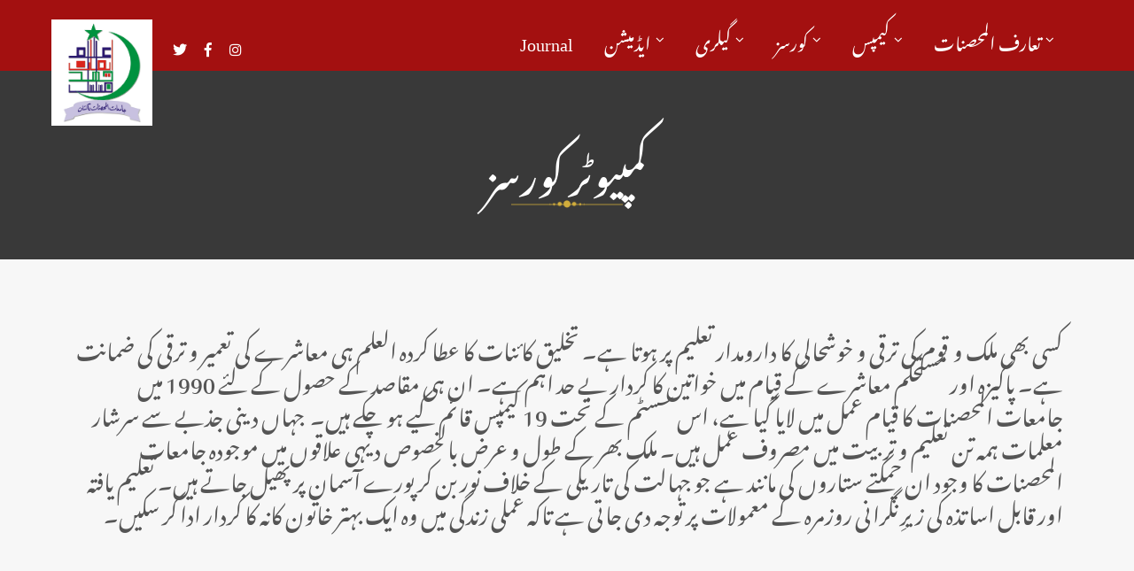

--- FILE ---
content_type: text/html; charset=UTF-8
request_url: https://mohsanat.edu.pk/computer-courses/
body_size: 21012
content:
<!DOCTYPE html>
<html lang="en-US">
<head>
	<meta charset="UTF-8">
	<meta name="viewport" content="width=device-width, initial-scale=1, shrink-to-fit=no">
	<link rel="profile" href="http://gmpg.org/xfn/11">
	
	<title>کمپیوٹر کورسز &#8211; Jamiat Ul Mohsanat</title>
<meta name='robots' content='max-image-preview:large' />
<link rel="alternate" type="application/rss+xml" title="Jamiat Ul Mohsanat &raquo; Feed" href="https://mohsanat.edu.pk/feed/" />
<link rel="alternate" type="application/rss+xml" title="Jamiat Ul Mohsanat &raquo; Comments Feed" href="https://mohsanat.edu.pk/comments/feed/" />
<link rel="alternate" title="oEmbed (JSON)" type="application/json+oembed" href="https://mohsanat.edu.pk/wp-json/oembed/1.0/embed?url=https%3A%2F%2Fmohsanat.edu.pk%2Fcomputer-courses%2F" />
<link rel="alternate" title="oEmbed (XML)" type="text/xml+oembed" href="https://mohsanat.edu.pk/wp-json/oembed/1.0/embed?url=https%3A%2F%2Fmohsanat.edu.pk%2Fcomputer-courses%2F&#038;format=xml" />
<style id='wp-img-auto-sizes-contain-inline-css' type='text/css'>
img:is([sizes=auto i],[sizes^="auto," i]){contain-intrinsic-size:3000px 1500px}
/*# sourceURL=wp-img-auto-sizes-contain-inline-css */
</style>
<link rel='stylesheet' id='cf7ic_style-css' href='https://mohsanat.edu.pk/wp-content/plugins/contact-form-7-image-captcha/css/cf7ic-style.css?ver=3.3.7' type='text/css' media='all' />
<style id='wp-emoji-styles-inline-css' type='text/css'>

	img.wp-smiley, img.emoji {
		display: inline !important;
		border: none !important;
		box-shadow: none !important;
		height: 1em !important;
		width: 1em !important;
		margin: 0 0.07em !important;
		vertical-align: -0.1em !important;
		background: none !important;
		padding: 0 !important;
	}
/*# sourceURL=wp-emoji-styles-inline-css */
</style>
<style id='classic-theme-styles-inline-css' type='text/css'>
/*! This file is auto-generated */
.wp-block-button__link{color:#fff;background-color:#32373c;border-radius:9999px;box-shadow:none;text-decoration:none;padding:calc(.667em + 2px) calc(1.333em + 2px);font-size:1.125em}.wp-block-file__button{background:#32373c;color:#fff;text-decoration:none}
/*# sourceURL=/wp-includes/css/classic-themes.min.css */
</style>
<style id='global-styles-inline-css' type='text/css'>
:root{--wp--preset--aspect-ratio--square: 1;--wp--preset--aspect-ratio--4-3: 4/3;--wp--preset--aspect-ratio--3-4: 3/4;--wp--preset--aspect-ratio--3-2: 3/2;--wp--preset--aspect-ratio--2-3: 2/3;--wp--preset--aspect-ratio--16-9: 16/9;--wp--preset--aspect-ratio--9-16: 9/16;--wp--preset--color--black: #000000;--wp--preset--color--cyan-bluish-gray: #abb8c3;--wp--preset--color--white: #ffffff;--wp--preset--color--pale-pink: #f78da7;--wp--preset--color--vivid-red: #cf2e2e;--wp--preset--color--luminous-vivid-orange: #ff6900;--wp--preset--color--luminous-vivid-amber: #fcb900;--wp--preset--color--light-green-cyan: #7bdcb5;--wp--preset--color--vivid-green-cyan: #00d084;--wp--preset--color--pale-cyan-blue: #8ed1fc;--wp--preset--color--vivid-cyan-blue: #0693e3;--wp--preset--color--vivid-purple: #9b51e0;--wp--preset--gradient--vivid-cyan-blue-to-vivid-purple: linear-gradient(135deg,rgb(6,147,227) 0%,rgb(155,81,224) 100%);--wp--preset--gradient--light-green-cyan-to-vivid-green-cyan: linear-gradient(135deg,rgb(122,220,180) 0%,rgb(0,208,130) 100%);--wp--preset--gradient--luminous-vivid-amber-to-luminous-vivid-orange: linear-gradient(135deg,rgb(252,185,0) 0%,rgb(255,105,0) 100%);--wp--preset--gradient--luminous-vivid-orange-to-vivid-red: linear-gradient(135deg,rgb(255,105,0) 0%,rgb(207,46,46) 100%);--wp--preset--gradient--very-light-gray-to-cyan-bluish-gray: linear-gradient(135deg,rgb(238,238,238) 0%,rgb(169,184,195) 100%);--wp--preset--gradient--cool-to-warm-spectrum: linear-gradient(135deg,rgb(74,234,220) 0%,rgb(151,120,209) 20%,rgb(207,42,186) 40%,rgb(238,44,130) 60%,rgb(251,105,98) 80%,rgb(254,248,76) 100%);--wp--preset--gradient--blush-light-purple: linear-gradient(135deg,rgb(255,206,236) 0%,rgb(152,150,240) 100%);--wp--preset--gradient--blush-bordeaux: linear-gradient(135deg,rgb(254,205,165) 0%,rgb(254,45,45) 50%,rgb(107,0,62) 100%);--wp--preset--gradient--luminous-dusk: linear-gradient(135deg,rgb(255,203,112) 0%,rgb(199,81,192) 50%,rgb(65,88,208) 100%);--wp--preset--gradient--pale-ocean: linear-gradient(135deg,rgb(255,245,203) 0%,rgb(182,227,212) 50%,rgb(51,167,181) 100%);--wp--preset--gradient--electric-grass: linear-gradient(135deg,rgb(202,248,128) 0%,rgb(113,206,126) 100%);--wp--preset--gradient--midnight: linear-gradient(135deg,rgb(2,3,129) 0%,rgb(40,116,252) 100%);--wp--preset--font-size--small: 13px;--wp--preset--font-size--medium: 20px;--wp--preset--font-size--large: 36px;--wp--preset--font-size--x-large: 42px;--wp--preset--spacing--20: 0.44rem;--wp--preset--spacing--30: 0.67rem;--wp--preset--spacing--40: 1rem;--wp--preset--spacing--50: 1.5rem;--wp--preset--spacing--60: 2.25rem;--wp--preset--spacing--70: 3.38rem;--wp--preset--spacing--80: 5.06rem;--wp--preset--shadow--natural: 6px 6px 9px rgba(0, 0, 0, 0.2);--wp--preset--shadow--deep: 12px 12px 50px rgba(0, 0, 0, 0.4);--wp--preset--shadow--sharp: 6px 6px 0px rgba(0, 0, 0, 0.2);--wp--preset--shadow--outlined: 6px 6px 0px -3px rgb(255, 255, 255), 6px 6px rgb(0, 0, 0);--wp--preset--shadow--crisp: 6px 6px 0px rgb(0, 0, 0);}:where(.is-layout-flex){gap: 0.5em;}:where(.is-layout-grid){gap: 0.5em;}body .is-layout-flex{display: flex;}.is-layout-flex{flex-wrap: wrap;align-items: center;}.is-layout-flex > :is(*, div){margin: 0;}body .is-layout-grid{display: grid;}.is-layout-grid > :is(*, div){margin: 0;}:where(.wp-block-columns.is-layout-flex){gap: 2em;}:where(.wp-block-columns.is-layout-grid){gap: 2em;}:where(.wp-block-post-template.is-layout-flex){gap: 1.25em;}:where(.wp-block-post-template.is-layout-grid){gap: 1.25em;}.has-black-color{color: var(--wp--preset--color--black) !important;}.has-cyan-bluish-gray-color{color: var(--wp--preset--color--cyan-bluish-gray) !important;}.has-white-color{color: var(--wp--preset--color--white) !important;}.has-pale-pink-color{color: var(--wp--preset--color--pale-pink) !important;}.has-vivid-red-color{color: var(--wp--preset--color--vivid-red) !important;}.has-luminous-vivid-orange-color{color: var(--wp--preset--color--luminous-vivid-orange) !important;}.has-luminous-vivid-amber-color{color: var(--wp--preset--color--luminous-vivid-amber) !important;}.has-light-green-cyan-color{color: var(--wp--preset--color--light-green-cyan) !important;}.has-vivid-green-cyan-color{color: var(--wp--preset--color--vivid-green-cyan) !important;}.has-pale-cyan-blue-color{color: var(--wp--preset--color--pale-cyan-blue) !important;}.has-vivid-cyan-blue-color{color: var(--wp--preset--color--vivid-cyan-blue) !important;}.has-vivid-purple-color{color: var(--wp--preset--color--vivid-purple) !important;}.has-black-background-color{background-color: var(--wp--preset--color--black) !important;}.has-cyan-bluish-gray-background-color{background-color: var(--wp--preset--color--cyan-bluish-gray) !important;}.has-white-background-color{background-color: var(--wp--preset--color--white) !important;}.has-pale-pink-background-color{background-color: var(--wp--preset--color--pale-pink) !important;}.has-vivid-red-background-color{background-color: var(--wp--preset--color--vivid-red) !important;}.has-luminous-vivid-orange-background-color{background-color: var(--wp--preset--color--luminous-vivid-orange) !important;}.has-luminous-vivid-amber-background-color{background-color: var(--wp--preset--color--luminous-vivid-amber) !important;}.has-light-green-cyan-background-color{background-color: var(--wp--preset--color--light-green-cyan) !important;}.has-vivid-green-cyan-background-color{background-color: var(--wp--preset--color--vivid-green-cyan) !important;}.has-pale-cyan-blue-background-color{background-color: var(--wp--preset--color--pale-cyan-blue) !important;}.has-vivid-cyan-blue-background-color{background-color: var(--wp--preset--color--vivid-cyan-blue) !important;}.has-vivid-purple-background-color{background-color: var(--wp--preset--color--vivid-purple) !important;}.has-black-border-color{border-color: var(--wp--preset--color--black) !important;}.has-cyan-bluish-gray-border-color{border-color: var(--wp--preset--color--cyan-bluish-gray) !important;}.has-white-border-color{border-color: var(--wp--preset--color--white) !important;}.has-pale-pink-border-color{border-color: var(--wp--preset--color--pale-pink) !important;}.has-vivid-red-border-color{border-color: var(--wp--preset--color--vivid-red) !important;}.has-luminous-vivid-orange-border-color{border-color: var(--wp--preset--color--luminous-vivid-orange) !important;}.has-luminous-vivid-amber-border-color{border-color: var(--wp--preset--color--luminous-vivid-amber) !important;}.has-light-green-cyan-border-color{border-color: var(--wp--preset--color--light-green-cyan) !important;}.has-vivid-green-cyan-border-color{border-color: var(--wp--preset--color--vivid-green-cyan) !important;}.has-pale-cyan-blue-border-color{border-color: var(--wp--preset--color--pale-cyan-blue) !important;}.has-vivid-cyan-blue-border-color{border-color: var(--wp--preset--color--vivid-cyan-blue) !important;}.has-vivid-purple-border-color{border-color: var(--wp--preset--color--vivid-purple) !important;}.has-vivid-cyan-blue-to-vivid-purple-gradient-background{background: var(--wp--preset--gradient--vivid-cyan-blue-to-vivid-purple) !important;}.has-light-green-cyan-to-vivid-green-cyan-gradient-background{background: var(--wp--preset--gradient--light-green-cyan-to-vivid-green-cyan) !important;}.has-luminous-vivid-amber-to-luminous-vivid-orange-gradient-background{background: var(--wp--preset--gradient--luminous-vivid-amber-to-luminous-vivid-orange) !important;}.has-luminous-vivid-orange-to-vivid-red-gradient-background{background: var(--wp--preset--gradient--luminous-vivid-orange-to-vivid-red) !important;}.has-very-light-gray-to-cyan-bluish-gray-gradient-background{background: var(--wp--preset--gradient--very-light-gray-to-cyan-bluish-gray) !important;}.has-cool-to-warm-spectrum-gradient-background{background: var(--wp--preset--gradient--cool-to-warm-spectrum) !important;}.has-blush-light-purple-gradient-background{background: var(--wp--preset--gradient--blush-light-purple) !important;}.has-blush-bordeaux-gradient-background{background: var(--wp--preset--gradient--blush-bordeaux) !important;}.has-luminous-dusk-gradient-background{background: var(--wp--preset--gradient--luminous-dusk) !important;}.has-pale-ocean-gradient-background{background: var(--wp--preset--gradient--pale-ocean) !important;}.has-electric-grass-gradient-background{background: var(--wp--preset--gradient--electric-grass) !important;}.has-midnight-gradient-background{background: var(--wp--preset--gradient--midnight) !important;}.has-small-font-size{font-size: var(--wp--preset--font-size--small) !important;}.has-medium-font-size{font-size: var(--wp--preset--font-size--medium) !important;}.has-large-font-size{font-size: var(--wp--preset--font-size--large) !important;}.has-x-large-font-size{font-size: var(--wp--preset--font-size--x-large) !important;}
:where(.wp-block-post-template.is-layout-flex){gap: 1.25em;}:where(.wp-block-post-template.is-layout-grid){gap: 1.25em;}
:where(.wp-block-term-template.is-layout-flex){gap: 1.25em;}:where(.wp-block-term-template.is-layout-grid){gap: 1.25em;}
:where(.wp-block-columns.is-layout-flex){gap: 2em;}:where(.wp-block-columns.is-layout-grid){gap: 2em;}
:root :where(.wp-block-pullquote){font-size: 1.5em;line-height: 1.6;}
/*# sourceURL=global-styles-inline-css */
</style>
<link rel='stylesheet' id='dashicons-css' href='https://mohsanat.edu.pk/wp-includes/css/dashicons.min.css?ver=6.9' type='text/css' media='all' />
<link rel='stylesheet' id='admin-bar-css' href='https://mohsanat.edu.pk/wp-includes/css/admin-bar.min.css?ver=6.9' type='text/css' media='all' />
<style id='admin-bar-inline-css' type='text/css'>

    /* Hide CanvasJS credits for P404 charts specifically */
    #p404RedirectChart .canvasjs-chart-credit {
        display: none !important;
    }
    
    #p404RedirectChart canvas {
        border-radius: 6px;
    }

    .p404-redirect-adminbar-weekly-title {
        font-weight: bold;
        font-size: 14px;
        color: #fff;
        margin-bottom: 6px;
    }

    #wpadminbar #wp-admin-bar-p404_free_top_button .ab-icon:before {
        content: "\f103";
        color: #dc3545;
        top: 3px;
    }
    
    #wp-admin-bar-p404_free_top_button .ab-item {
        min-width: 80px !important;
        padding: 0px !important;
    }
    
    /* Ensure proper positioning and z-index for P404 dropdown */
    .p404-redirect-adminbar-dropdown-wrap { 
        min-width: 0; 
        padding: 0;
        position: static !important;
    }
    
    #wpadminbar #wp-admin-bar-p404_free_top_button_dropdown {
        position: static !important;
    }
    
    #wpadminbar #wp-admin-bar-p404_free_top_button_dropdown .ab-item {
        padding: 0 !important;
        margin: 0 !important;
    }
    
    .p404-redirect-dropdown-container {
        min-width: 340px;
        padding: 18px 18px 12px 18px;
        background: #23282d !important;
        color: #fff;
        border-radius: 12px;
        box-shadow: 0 8px 32px rgba(0,0,0,0.25);
        margin-top: 10px;
        position: relative !important;
        z-index: 999999 !important;
        display: block !important;
        border: 1px solid #444;
    }
    
    /* Ensure P404 dropdown appears on hover */
    #wpadminbar #wp-admin-bar-p404_free_top_button .p404-redirect-dropdown-container { 
        display: none !important;
    }
    
    #wpadminbar #wp-admin-bar-p404_free_top_button:hover .p404-redirect-dropdown-container { 
        display: block !important;
    }
    
    #wpadminbar #wp-admin-bar-p404_free_top_button:hover #wp-admin-bar-p404_free_top_button_dropdown .p404-redirect-dropdown-container {
        display: block !important;
    }
    
    .p404-redirect-card {
        background: #2c3338;
        border-radius: 8px;
        padding: 18px 18px 12px 18px;
        box-shadow: 0 2px 8px rgba(0,0,0,0.07);
        display: flex;
        flex-direction: column;
        align-items: flex-start;
        border: 1px solid #444;
    }
    
    .p404-redirect-btn {
        display: inline-block;
        background: #dc3545;
        color: #fff !important;
        font-weight: bold;
        padding: 5px 22px;
        border-radius: 8px;
        text-decoration: none;
        font-size: 17px;
        transition: background 0.2s, box-shadow 0.2s;
        margin-top: 8px;
        box-shadow: 0 2px 8px rgba(220,53,69,0.15);
        text-align: center;
        line-height: 1.6;
    }
    
    .p404-redirect-btn:hover {
        background: #c82333;
        color: #fff !important;
        box-shadow: 0 4px 16px rgba(220,53,69,0.25);
    }
    
    /* Prevent conflicts with other admin bar dropdowns */
    #wpadminbar .ab-top-menu > li:hover > .ab-item,
    #wpadminbar .ab-top-menu > li.hover > .ab-item {
        z-index: auto;
    }
    
    #wpadminbar #wp-admin-bar-p404_free_top_button:hover > .ab-item {
        z-index: 999998 !important;
    }
    
/*# sourceURL=admin-bar-inline-css */
</style>
<link rel='stylesheet' id='contact-form-7-css' href='https://mohsanat.edu.pk/wp-content/plugins/contact-form-7/includes/css/styles.css?ver=6.1.4' type='text/css' media='all' />
<link rel='stylesheet' id='ingeniofy-counter-css-css' href='https://mohsanat.edu.pk/wp-content/plugins/ingeniofy/css/counter-css.css?ver=6.9' type='text/css' media='all' />
<link rel='stylesheet' id='uaf_client_css-css' href='https://mohsanat.edu.pk/wp-content/uploads/useanyfont/uaf.css?ver=1765202438' type='text/css' media='all' />
<link rel='stylesheet' id='wbg-selectize-css' href='https://mohsanat.edu.pk/wp-content/plugins/wp-books-gallery/assets/css/selectize.bootstrap3.min.css?ver=4.7.7' type='text/css' media='' />
<link rel='stylesheet' id='wbg-font-awesome-css' href='https://mohsanat.edu.pk/wp-content/plugins/wp-books-gallery/assets/css/fontawesome/css/all.min.css?ver=4.7.7' type='text/css' media='' />
<link rel='stylesheet' id='wbg-front-css' href='https://mohsanat.edu.pk/wp-content/plugins/wp-books-gallery/assets/css/wbg-front.css?ver=4.7.7' type='text/css' media='' />
<link rel='stylesheet' id='bootstrap-css' href='https://mohsanat.edu.pk/wp-content/themes/alim/assets/css/bootstrap.css?ver=6.9' type='text/css' media='all' />
<link rel='stylesheet' id='webfonts-css' href='https://mohsanat.edu.pk/wp-content/themes/alim/assets/css/webfonts.css?ver=6.9' type='text/css' media='all' />
<link rel='stylesheet' id='alim-wp-developers-css' href='https://mohsanat.edu.pk/wp-content/themes/alim/assets/css/themecss/wp-developer.css?ver=6.9' type='text/css' media='all' />
<link rel='stylesheet' id='fancybox-css' href='https://mohsanat.edu.pk/wp-content/themes/alim/assets/css/themecss/fancybox.min.css?ver=6.9' type='text/css' media='all' />
<link rel='stylesheet' id='alim-ttstyles-css' href='https://mohsanat.edu.pk/wp-content/themes/alim/assets/css/themecss/ttstyles.css?ver=6.9' type='text/css' media='all' />
<link rel='stylesheet' id='owl-carousel-css' href='https://mohsanat.edu.pk/wp-content/themes/alim/assets/css/themecss/owl.carousel.min.css?ver=6.9' type='text/css' media='all' />
<link rel='stylesheet' id='owl-animate-css' href='https://mohsanat.edu.pk/wp-content/themes/alim/assets/css/themecss/animate.min.css?ver=6.9' type='text/css' media='all' />
<link rel='stylesheet' id='alim-default-css' href='https://mohsanat.edu.pk/wp-content/themes/alim/style.css?ver=6.9' type='text/css' media='all' />
<link rel='stylesheet' id='alim-responsive-css' href='https://mohsanat.edu.pk/wp-content/themes/alim/assets/css/themecss/responsive.css?ver=6.9' type='text/css' media='all' />
<style id='posts-table-pro-head-inline-css' type='text/css'>
.posts-data-table { visibility: hidden; }
/*# sourceURL=posts-table-pro-head-inline-css */
</style>
<link rel='stylesheet' id='elementor-icons-css' href='https://mohsanat.edu.pk/wp-content/plugins/elementor/assets/lib/eicons/css/elementor-icons.min.css?ver=5.44.0' type='text/css' media='all' />
<link rel='stylesheet' id='elementor-frontend-css' href='https://mohsanat.edu.pk/wp-content/plugins/elementor/assets/css/frontend.min.css?ver=3.33.3' type='text/css' media='all' />
<link rel='stylesheet' id='elementor-post-6-css' href='https://mohsanat.edu.pk/wp-content/uploads/elementor/css/post-6.css?ver=1766300083' type='text/css' media='all' />
<link rel='stylesheet' id='elementor-post-3502-css' href='https://mohsanat.edu.pk/wp-content/uploads/elementor/css/post-3502.css?ver=1766343572' type='text/css' media='all' />
<link rel='stylesheet' id='eael-general-css' href='https://mohsanat.edu.pk/wp-content/plugins/essential-addons-for-elementor-lite/assets/front-end/css/view/general.min.css?ver=6.5.3' type='text/css' media='all' />
<link rel='stylesheet' id='elementor-gf-roboto-css' href='https://fonts.googleapis.com/css?family=Roboto:100,100italic,200,200italic,300,300italic,400,400italic,500,500italic,600,600italic,700,700italic,800,800italic,900,900italic&#038;display=auto' type='text/css' media='all' />
<link rel='stylesheet' id='elementor-gf-robotoslab-css' href='https://fonts.googleapis.com/css?family=Roboto+Slab:100,100italic,200,200italic,300,300italic,400,400italic,500,500italic,600,600italic,700,700italic,800,800italic,900,900italic&#038;display=auto' type='text/css' media='all' />
<!--n2css--><!--n2js--><script type="text/javascript" src="https://mohsanat.edu.pk/wp-includes/js/jquery/jquery.min.js?ver=3.7.1" id="jquery-core-js"></script>
<script type="text/javascript" src="https://mohsanat.edu.pk/wp-includes/js/jquery/jquery-migrate.min.js?ver=3.4.1" id="jquery-migrate-js"></script>
<link rel="https://api.w.org/" href="https://mohsanat.edu.pk/wp-json/" /><link rel="alternate" title="JSON" type="application/json" href="https://mohsanat.edu.pk/wp-json/wp/v2/pages/3502" /><link rel="EditURI" type="application/rsd+xml" title="RSD" href="https://mohsanat.edu.pk/xmlrpc.php?rsd" />
<meta name="generator" content="WordPress 6.9" />
<link rel="canonical" href="https://mohsanat.edu.pk/computer-courses/" />
<link rel='shortlink' href='https://mohsanat.edu.pk/?p=3502' />
<meta name="generator" content="Redux 4.5.9" /><!-- start Simple Custom CSS and JS -->
<style type="text/css">
.logo {
    display: flex !important;
    align-items: center;
}

ul.header__socials {
    list-style: none;
    padding: 0;
    margin: 0 0 0 20px;
    display: flex;
    align-items: flex-start;
    transform: translateY(-30px);
}

header .container {
    display: flex;
}

ul.header__socials li {
    margin-right: 20px;
    color: #fff;
    font-size: 16px;
}

ul.header__socials li:last-child {
    margin-right: 0;
}</style>
<!-- end Simple Custom CSS and JS -->
<!-- start Simple Custom CSS and JS -->
<script type="text/javascript">
 var $ = jQuery;

$(document).ready(function(){
	let header = $('header .container .logo');
	let headerSocials= `<ul class='header__socials'>    <li>
        <a href='https://twitter.com/mohsanat21'><i class='fab fa-twitter'></i></a>
    </li>
    <li>
        <a href='https://www.facebook.com/mohsanat1/'><i class='fab fa-facebook-f'></i></a>
    </li>
    <li>
        <a href='#'><i class='fa fa-instagram'></i></a>
    </li>
</ul>`;
	$(header).append($(headerSocials));
});</script>
<!-- end Simple Custom CSS and JS -->
<style id="stylesheet">body{background:#FFFFFF;}.alim .donate-block .sec-title-inner:before, .donate-block .text-center .sec-title-inner2:before{
    background-image: -moz-linear-gradient(359deg, #DD9933 0%, rgba(80,125,179,0) 100%);
    background-image: -webkit-gradient(linear, left top, right top, color-stop(0%, #DD9933), color-stop(100%, rgba(80,125,179,0)));
    background-image: -webkit-linear-gradient(359deg, #DD9933 0%, rgba(80,125,179,0) 100%);
    background-image: -o-linear-gradient(359deg, #DD9933 0%, rgba(80,125,179,0) 100%);
    background-image: -ms-linear-gradient(359deg, #DD9933 0%, rgba(80,125,179,0) 100%);
    background-image: linear-gradient(91deg, #DD9933 0%, rgba(80,125,179,0) 100%);
    filter: progid:DXImageTransform.Microsoft.gradient( startColorstr='#2a486c', endColorstr='#507db3',GradientType=1 );
}.theme-bg,
.theme-bg-layer:before,
nav > div > ul li > a:before,
nav > div > ul li > a:after,
.srch-cls-btn:hover,
.theme-btn.green-bg:before,
.theme-btn.green-bg:after,
.serv-bx:hover .srv-inf.green-bg,
.plr-bx > i:after,
.owl-carousel .owl-nav > button.owl-prev,
.owl-carousel .owl-nav > button.owl-next,
.dnt-lst > a:hover,
.dnt-lst > a:focus,
.team-bx:hover .team-inf,
.team-inf > span:before,
.serv-bx2:hover .serv-inf2,
.pagination > li:hover a, 
.pagination > li a:focus,
.pagination > li.active span,
.breadcrumb::before,
.event-thmb > span:before,
.event-thmb .countdown:before,
.event-detail-img > span:before,
.event-detail-img .countdown:before,
.event-detail-desc ul > li:before,
.member-expr-lst > li:before,
.rspn-mnu-btn:hover,
.rspn-scil > li a:hover,
.rspn-mnu-cls:hover,
.preloader,
.em-pagination .prev:hover, 
.em-pagination .next:hover,
.em-pagination .prev:focus, 
.em-pagination .next:focus,
.em-booking-login-form > input[type="submit"],		
.em-booking-buttons input[type="submit"],
.woocommerce ul.products li.product a, 
.woocommerce div.product form.cart .button, 
.woocommerce .cart .button, 
.woocommerce .cart input.button, 
#add_payment_method .wc-proceed-to-checkout a.checkout-button, 
.woocommerce-cart .wc-proceed-to-checkout a.checkout-button, 
.woocommerce-checkout .wc-proceed-to-checkout a.checkout-button, 
.woocommerce #respond input#submit.alt, 
.woocommerce a.button.alt, 
.woocommerce button.button.alt, 
.woocommerce input.button.alt, 
.woocommerce .woocommerce-error .button, 
.woocommerce .woocommerce-info .button, 
.woocommerce .woocommerce-message .button, 
.woocommerce-page .woocommerce-error .button, 
.woocommerce-page .woocommerce-info .button, 
.woocommerce-page .woocommerce-message .button, 
.woocommerce #respond input#submit, 
.woocommerce a.button, 
.woocommerce button.button, 
.woocommerce input.button,
.woocommerce a.remove,
.woocommerce-cart table.cart th,
.woocommerce span.onsale,
.social-share2 > a:hover,
.social-share2 > a:focus,
.tagcloud > a,
.widget table caption,
.post-password-form input[type="submit"],
.page-links > span, 
.page-links > a:hover,
.page-links > a:focus,
.widget.style2 > h5::before,
.lgn-rgstr-frm input[type="submit"],
.woocommerce nav.woocommerce-pagination ul li a:focus, 
.woocommerce nav.woocommerce-pagination ul li a:hover, 
.woocommerce nav.woocommerce-pagination ul li span.current, a.page-item.brd-rd5.active,
.post-password-form input[type="submit"],
.page > span.edit-link > a:hover,
.page > span.edit-link > a:focus,
.page + span.edit-link > a:hover,
.page + span.edit-link > a:focus,
.em-pagination a:hover, 
.em-pagination a:focus, 
.em-pagination span,
.tag-sticky-2 .post-bx .post-inf:before,
.calendar_wrap > table caption,
.calendar_wrap > table tbody td#today,
.wp-block-button .wp-block-button__link:hover,
.wp-block-button .wp-block-button__link:focus,
table#wp-calendar caption,
table#wp-calendar tbody td#today,
.wp-block-tag-cloud > a,
form.wp-block-search button,
body.woocommerce div.product .woocommerce-tabs ul.tabs li.active,
.pr-tm-lst .pr-tm-bx.spc-pr-tm,
.style1.alim.sticky-active .date-box, .style2.style4 .date-box, .style2.alim .date-box span.day, .rspn-hdr .date-box, .style2.alim.sticky-active .date-box, .style2.style3 .date-box, .thm-bg, .thm-btn, .thm-layer:before, .team-box:before, .team-scl > a:hover, .team-scl > a:focus, .testi-itm > i:before, .scl > a:hover, .scl > a:focus, .owl-carousel .owl-dots button.owl-dot.active, .hstry-desc > ul li:before, .team-box2 .team-scl > a:hover, .team-box2 .team-scl > a:focus, .fea-car > .row > div:nth-child(2) .fea-itm:before, .nwsltr-innr > form button:hover, .nwsltr-innr > form button:focus, .page-title-wrap > h2:before, .contr-inr:before, .contr-butn:after, .pst-shr-tgs .team-scl > a:hover, .pst-shr-tgs .team-scl > a:focus, .shp-lyr, .contact-btn:hover, .contact-btn:focus, .srch-cls-btn:hover, .pageloader-wrap, .rspn-mnu-btn:hover, .rspn-scil > li a:hover, .rspn-mnu-cls:hover, .rspn-scil > li a:focus, .plr-box:hover > i, .breadcrumbs > li + li::before, .srv-box2:hover, .team-box2:hover, .model-close:hover, .abot-sec .secndry-btn:before, .alim .team-box2 .team-scl > a, .style5 .namaz-drp button#dropdownMenuButton, .fea-itm:before, input.mailpoet_submit:hover, .campaign-progress-bar .bar, .donate-button, .charitable-donation-form .donation-amount.selected, .charitable-donation-amount-form .donation-amount.selected, .campaign-donation-receipt .donation-summary dt, .alim .serv-box > i, .plyr.v4 .player .volume, .ai-wrap .ai-track:hover, .ai-wrap .ai-track.ai-track-active, .ai-wrap .ai-audio-control, .ai-wrap .ai-audio-control:hover, .ai-wrap .ai-audio-control:focus, .ai-wrap .ai-track-progress, .ai-wrap .ai-volume-bar.ai-volume-bar-active::before, .ai-wrap .ai-btn.ai-btn-active, .ai-wrap .ai-scroll-wrap > div:last-child div
 {
			background-color:#DD9933 !important; 
		}.ai-wrap .ai-btn:hover svg {
			fill: #DD9933 !important; 
		}.pr-tm-wrp:before {
    background-image: linear-gradient(120deg, #DD9933, #DD9933) !important;
}.ramadan-times {
    background: linear-gradient(106deg, #DD9933, #DD9933 26%, #2A486C), linear-gradient(106deg, rgba(71, 229, 238, 0), #2A486C 28%, #2A486C 74%);
}.theme-clr, .ai-wrap .ai-btn:hover, .ai-wrap .ai-footer a, .ai-wrap .ai-footer a:hover,
nav > div > ul li:hover, 
nav > div > ul li:hover > a, 
nav > div > ul li a:focus,
nav > div > ul > li.menu-item-has-children:hover:after,
.scl1 > a:hover, footer .wp-block-latest-comments__comment-author,
.scl1 > a:focus, footer .wp-block-latest-comments__comment-link,
.tp-lnks > li a:hover,
.tp-lnks > li a:focus,.sidebar_wrapper .wp-block-categories-list li:before, .sidebar_wrapper .wp-block-archives-list li:before,
.srch-btn:hover,footer .wp-block-latest-posts.wp-block-latest-posts__list li:before,
.srch-btn:focus,
.header-search form > button:hover,
.header-search form > button:focus,
header.style1 nav > div > a.srch-btn:hover,
header.style1 nav > div > a.srch-btn:focus,
.abt-vdo > a:hover,
.abt-vdo > a:focus,
.prayer-timings > table tr:hover td,
.serv-bx:hover > i.green-clr,
.post-inf > h5 a:hover,
.post-inf > h5 a:focus,
.pst-mta > li a:hover,
.pst-mta > li a:focus,
.post-inf > a:hover,
.post-inf > a:focus,
.event-bx > h5 a:hover,
.event-bx > h5 a:focus,
.event-bx > a:hover,
.event-bx > a:focus,
.event-bx:hover > a:hover,
.event-bx:hover > a:focus,
.rcnt-inf > h6 a:hover,
.rcnt-inf > h6 a:focus,
.cpy-rgt > p a:hover,
.cpy-rgt > p a:focus,
.cnt-inf > li a:hover,
.cnt-inf > li a:focus,
.inf-lst > li a:hover,
.inf-lst > li a:focus,
ol.breadcrumb > li.breadcrumb-item.active,
.breadcrumb > li a:hover,
.breadcrumb > li a:focus,
.cause-inf > h5 a:hover,
.cause-inf > h5 a:focus,
.event-inf > h5 a:hover,
.event-inf > h5 a:focus,
.event-inf > a:hover,
.event-inf > a:focus,
.cnt-inf-lst > li a:hover,
.cnt-inf-lst > li a:focus,
.tch-dwn-btn > a:hover,
.tch-dwn-btn > a:focus,
.tch-thmb > a:hover,
.tch-thmb > a:focus,
.lst-cas > h6 a:hover,
.lst-cas > h6 a:focus,
.widget ul li > a:hover,
.widget ul li > a:focus,
.tag-clouds > a:hover,
.tag-clouds > a:focus,
.service-detail-nav > ul li:hover > a,
.service-detail-nav > ul li.active > a,
.service-detail-nav > ul li > a:focus,
.product-inf > h5 a:hover,
.product-inf > h5 a:focus,
.product-detail-tabs > ul li a.nav-link:hover,
.product-detail-tabs > ul li a.nav-link:focus,
.product-detail-tabs > ul li a.nav-link.active,
.rsnp-mnu ul > li > a:focus,
.rsnp-mnu ul > li:hover > a,
.rsnp-mnu ul > li.active > a,
.rspn-srch > button:hover,
.rsnp-mnu ul li.menu-item-has-children.active:before,
header.style1 .scl1 > a:hover,
header.style1 .scl1 > a:focus,
.rspn-cnt > span a:hover,
.rspn-cnt > span a:focus,
.widget > h5 + div > ul li:before,
.widget > h5 + div > ul li:hover > a,
.widget > h5 + div > ul li > a:focus,
.cont-frm a:hover,
.cont-frm a:focus,
.em-pagination a:hover,
.em-pagination a:focus,
.em-pagination span,
.woocommerce form .form-row label abbr,
.woocommerce form .form-row .required,
.woocommerce form .form-row.woocommerce-invalid label,
.woocommerce-info::before, 
.woocommerce-message::before,
.woocommerce-info a, 
.woocommerce-message a,
.woocommerce table.shop_table td.product-name a:hover,
.woocommerce table.shop_table td.product-name a:focus,
.woocommerce table.shop_table td.product-price,
.woocommerce table.shop_table td.product-subtotal,
.woocommerce .star-rating::before,
.woocommerce .star-rating span,
.woocommerce .star-rating + a,
form.cart + a.compare:hover,
form.cart + a.compare:focus,
.woocommerce div.product .woocommerce-tabs ul.tabs li.active a, 
.woocommerce div.product .woocommerce-tabs ul.tabs li a:hover,
.woocommerce div.product .woocommerce-tabs ul.tabs li a:focus,
.woocommerce-MyAccount-navigation > ul > li a:hover,
.woocommerce-MyAccount-navigation > ul > li a:focus,
.woocommerce-MyAccount-navigation > ul > li.is-active a,
.woocommerce-MyAccount-content p a,
.woocommerce-account .addresses .title .edit,
.widget table a,
table th a:hover,
table th a:focus,
p a,
dl a,
dd a,
.pagination .page-link.active,
.post-info > a,
.ltst-prd-inf > h6 a:hover,
.ltst-prd-inf > h6 a:focus,
.woocommerce ul.product_list_widget li a + del + ins,
.woocommerce ul.product_list_widget li:hover img + span.product-title,
.woocommerce ul.product_list_widget li a:focus img + span.product-title,
#cancel-comment-reply-link,
.woocommerce div.product form.cart .group_table td label a:hover,
.woocommerce div.product form.cart .group_table td label a:focus,
.ins,
.woocommerce div.product p.price, 
.woocommerce div.product span.price,
.woocommerce ul.products li.product .price,
.woocommerce div.product form.cart .group_table td.woocommerce-grouped-product-list-item__price > span,
h2 + table td a,
h2 + table th a,
div.sticky .post-bx .post-inf::before, 
div.category-sticky .post-bx .post-inf::before, 
div.tag-sticky-2 .post-bx .post-inf::before, 
.style1 nav > div ul ul li a:hover,
div.post-bx.lst .post-inf > a:hover,
div.post-bx.lst .post-inf > a:focus,
.widget > ul li span.rss-date, 
.widget > div > ul li span.rss-date,
.widget > ul li:before, 
.widget > div > ul li:before,
.wp-block-calendar table#wp-calendar tfoot a,
.wp-block-calendar table#wp-calendar tbody a,
.blog-detail-desc > h2 + ul li a,
.blog-detail-desc > h2 + ol li a, a:hover, .widget_recent_comments a:hover, .widget .srch-frm button i, body .pst-shr-tgs .tag-clouds a:hover, header.style1.alim nav > div > ul > li ul li a:hover, .alim .sec-title-inner > h3, .thm-clr, nav div > ul li:hover > a, nav div > ul li a:focus, nav div > ul li:hover > a:before, nav div > ul li a:focus:before, .sec-title-inner > h3, .srv-tl > h2 span, .serv-box > i, .serv-info > h4 a:hover, .serv-info > h4 a:focus, .team-info > h4, .evnt-info > h4 a:hover, .evnt-info > h4 a:focus, .pst-mta > li.thm-clr, .prayer-times > li span.thm-clr, .wdgt-box > ul li:hover > a, .wdgt-box > ul li a:focus, .srch-btn:hover, .srch-btn:focus, .owl-carousel .owl-nav button.owl-next:hover, .owl-carousel .owl-nav button.owl-prev:hover, .owl-carousel .owl-nav button.owl-next:focus, .owl-carousel .owl-nav button.owl-prev:focus, .hstry-desc > span, .hstry-desc > strong span, .team-info2 > h4, .sec-title-inner2 > h3, .srv-box2 > i, .srv-info2 > a, .fea-info2 > a, .breadcrumbs > li a:hover, .breadcrumbs > li a:focus, .contact-info-box > a:hover, .contact-info-box > a:focus, .cont-title > span, .blog-info > a, .blog-info > h4 a:hover, .blog-info > h4 a:focus, .pst-mta2 > li a:hover, .pst-mta2 > li a:focus, .event-info > h4 a:hover, .event-info > h4 a:focus, .event-mta > li i, .srv-ttl > i, .msn-desc > h3, .fltr-lnks > li a:hover, .fltr-lnks > li a:focus, .fltr-lnks > li.active > a, .prtfl-info > a:hover, .prtfl-info > a:focus, .tag-clouds > a:hover, .tag-clouds > a:focus, .cmt-inf > a, .rcnt-inf > h6 a:hover, .rcnt-inf > h6 a:focus, .contact-btn i, .header-search > form button:hover, .header-search > form button:focus, .rsnp-mnu ul > li > a:focus, .rsnp-mnu ul > li:hover > a, .rsnp-mnu ul > li.active > a, .rspn-srch > button:hover, .rsnp-mnu ul li.menu-item-has-children.active:before, .rspn-cnt > span a:hover, .rspn-cnt > span a:focus, .rspn-srch > button:hover, .rspn-srch > button:focus, .evnt-info > h4 a:hover, .evnt-info > h4 a:focus, .expns-info > h4 a:hover, .expns-info > h4 a:focus, .fea-car > .row > div:nth-child(2) .fea-info2 > a:hover, .fea-car > .row > div:nth-child(2) .fea-info2 > a:focus, .alim .srv-tl > h2 strong, .alim .hstry-desc > .excerpt-about p strong, .donate-block .black-layer3 .sec-title-inner2 > span,.single .event-detail-desc > ul li:before, .widget i.fa.fa-bookmark-o, .ele_hijri_date p
		{
			color:#DD9933; 
		}.theme-brd-clr,
.dnt-lst > a:hover,
.dnt-lst > a:focus,
.abt-vdo.style2:before,
.serv-bx2:hover .serv-inf2,
.pagination > li:hover,
.pagination > li.active,
.product-detail-tabs > ul li a.nav-link:hover,
.product-detail-tabs > ul li a.nav-link:focus,
.product-detail-tabs > ul li a.nav-link.active,
.wp-block-button .wp-block-button__link:hover,
.wp-block-button .wp-block-button__link:focus, .plr-box.alim > i::after, .thm-brd-clr, .plr-box > i::after, .testi-itm, .hstry-img:before, .thm-layer .team-box2 > img, .plr-box:hover > i, .srv-box2:hover, .style5 .namaz-drp button#dropdownMenuButton
		{
			border-color: #DD9933 !important;
		}.testi-desc, .alim .serv-box
		{
			border-top-color: #DD9933;
		}.green-bg,
.green-bg-layer:before, .comment-respond > form input#submit:hover,
.theme-btn.theme-bg:before,
.theme-btn.theme-bg:after,
.serv-bx:hover .srv-inf.theme-bg,
.owl-carousel .owl-nav > button:hover,
.owl-carousel .owl-nav > button:focus, .widget.blue-bg2.style2,.lg-mnu-inr, .fea-prd-prc:before, .package-box.active:before, .rcnt-pst:before, 
.cont-frm .form-submit input:hover,
.cont-frm .form-submit input:focus,
.em-booking-login-form > input[type="submit"]:hover,		
.em-booking-buttons input[type="submit"]:hover,
.em-booking-login-form > input[type="submit"]:focus,
.em-booking-buttons input[type="submit"]:focus,
.cont-frm input.wpcf7-submit:hover,
.cont-frm input.wpcf7-submit:focus,
.woocommerce ul.products li.product a:hover, 
.woocommerce div.product form.cart .button:hover, 
.woocommerce .cart .button:hover, 
.woocommerce .cart input.button:hover, 
#add_payment_method .wc-proceed-to-checkout a.checkout-button:hover, 
.woocommerce-cart .wc-proceed-to-checkout a.checkout-button:hover, 
.woocommerce-checkout .wc-proceed-to-checkout a.checkout-button:hover, 
.woocommerce #respond input#submit.alt:hover, 
.woocommerce a.button.alt:hover, 
.woocommerce button.button.alt:hover, 
.woocommerce input.button.alt:hover, 
.woocommerce .woocommerce-error .button:hover, 
.woocommerce .woocommerce-info .button:hover, 
.woocommerce .woocommerce-message .button:hover, 
.woocommerce-page .woocommerce-error .button:hover, 
.woocommerce-page .woocommerce-info .button:hover, 
.woocommerce-page .woocommerce-message .button:hover, 
.woocommerce #respond input#submit:hover, 
.woocommerce a.button:hover, 
.woocommerce button.button:hover, 
.woocommerce input.button:hover,

.woocommerce ul.products li.product a:focus, 
.woocommerce div.product form.cart .button:focus, 
.woocommerce .cart .button:focus, 
.woocommerce .cart input.button:focus, 
#add_payment_method .wc-proceed-to-checkout a.checkout-button:focus, 
.woocommerce-cart .wc-proceed-to-checkout a.checkout-button:focus, 
.woocommerce-checkout .wc-proceed-to-checkout a.checkout-button:focus, 
.woocommerce #respond input#submit.alt:focus, 
.woocommerce a.button.alt:focus, 
.woocommerce button.button.alt:focus, 
.woocommerce input.button.alt:focus, 
.woocommerce .woocommerce-error .button:focus, 
.woocommerce .woocommerce-info .button:focus, 
.woocommerce .woocommerce-message .button:focus, 
.woocommerce-page .woocommerce-error .button:focus, 
.woocommerce-page .woocommerce-info .button:focus, 
.woocommerce-page .woocommerce-message .button:focus, 
.woocommerce #respond input#submit:focus, 
.woocommerce a.button:focus, 
.woocommerce button.button:focus, 
.woocommerce input.button:focus,
.woocommerce a.remove:hover, 
.woocommerce a.remove:focus,
.blue-bg,
.tagcloud > a:hover,
.tagcloud > a:focus,
.lg-mnu-sec,
.post-password-form input[type="submit"]:hover,
.post-password-form input[type="submit"]:focus,
.theme-bg .newsletter-form > button,
.theme-bg .newsletter-form form p:nth-last-of-type(1) input,
.lgn-rgstr-frm input[type="submit"]:hover,
.lgn-rgstr-frm input[type="submit"]:focus,
.wp-block-tag-cloud > a:hover,
.wp-block-tag-cloud > a:focus,
form.wp-block-search button:hover,
form.wp-block-search button:focus,
.wp-block-tag-cloud > a:hover,
.wp-block-tag-cloud > a:focus, header.style2 .topbar, .rspn-mnu-btn, .green-bg, .green-bg-layer:before, .theme-btn.theme-bg:before, .theme-btn.theme-bg:after, .serv-bx:hover .srv-inf.theme-bg, .owl-carousel .owl-nav > button:hover, .owl-carousel .owl-nav > button:focus, input.mailpoet_submit, footer .wpcf7 input[type="submit"]:hover, .dnt-lst a.brd-rd30.active, .single-product .btn-primary:hover, .btn-primary:hover, .secndry-btn, .secndry-bg, .secndry-btn, .team-box:after, .contact-info-box:hover > i, .pagination > li.active > a, .pagination > li a:hover, .pagination > li a:focus, .msn-desc > ul li:before, .prtfl-box:before, .fltr-lnks > li a:before, .thm-btn:before, .secndry-btn:before, .news_ticker_sec span, .namaz-drp button#dropdownMenuButton
		{
			background-color: #2A486C;
		}.green-clr, .alim .srv-tl > h2, 
.serv-bx:hover > i.theme-clr,
.serv-bx > h5 a:hover,
.serv-bx > h5 a:focus,
.error-page-inner > p a:hover,
.error-page-inner > p a:focus,
.woocommerce-MyAccount-content p a:hover,
.woocommerce-MyAccount-content p a:focus,
.woocommerce-account .addresses .title .edit:hover,
.woocommerce-account .addresses .title .edit:focus, .menu-sec nav > div > ul > li > a:focus, .error-page-inner > h1, .error-page-inner > span, .green-clr, .serv-bx:hover > i.theme-clr, .serv-bx > h5 a:hover, .serv-bx > h5 a:focus, .error-page-inner > p a:hover, .error-page-inner > p a:focus, .style2 nav > div ul li:hover , .rspn-cnt .inf-lst > li i, .woocommerce button.button.alt:hover, 
.woocommerce-page button.button.alt:hover,
.woocommerce a.button.alt:hover, 
.woocommerce-page a.button.alt:hover,
.woocommerce a.button:hover, 
.woocommerce-page a.button:hover,
.woocommerce button.button:hover,
.post-inf > h5, .event-bx > h5, .alim .hstry-desc > .excerpt-about p, .sidebar_wrapper .widget > h5, body .widget > h5, .rcnt-inf > span,
.woocommerce-page button.button:hover, .woocommerce div.product p.price, .woocommerce div.product span.price, .pr-tm-bx > span i, .secndry-clr, .plr-box > i, .pilr-info > h4, .sec-title-inner > span, .sec-title-inner > h3 span, .srv-tl > h2, .serv-info > h4, .team-scl > a, .evnt-info > h4, .pry-tim-hed > span, .testi-info > h4, .sec-title-inner2 > span, .srv-info2 > h4, .srv-info2 > a:hover, .srv-info2 > a:focus, .contact-info-box > i, .blog-info > a:hover, .blog-info > a:focus, .pagination > li a, .srv-ttl > h4, .msn-desc > ul li, .cmt-inf > a:hover, .cmt-inf > a:focus,.abot-sec a.secndry-btn:hover, .alim .sec-title-inner > h3 span, .dnt-sec-wrp .dnt-frm li i, .pr-tm-bx > h6
		{
			color: #2A486C;
		}.green-brd-clr, .plr-box.alim > i, .namaz-drp button#dropdownMenuButton
		{
			border-color: #2A486C;
		}#triangle-right
		{
			border-left: 25px solid #2A486C;
		}</style><meta name="generator" content="Elementor 3.33.3; features: additional_custom_breakpoints; settings: css_print_method-external, google_font-enabled, font_display-auto">
			<style>
				.e-con.e-parent:nth-of-type(n+4):not(.e-lazyloaded):not(.e-no-lazyload),
				.e-con.e-parent:nth-of-type(n+4):not(.e-lazyloaded):not(.e-no-lazyload) * {
					background-image: none !important;
				}
				@media screen and (max-height: 1024px) {
					.e-con.e-parent:nth-of-type(n+3):not(.e-lazyloaded):not(.e-no-lazyload),
					.e-con.e-parent:nth-of-type(n+3):not(.e-lazyloaded):not(.e-no-lazyload) * {
						background-image: none !important;
					}
				}
				@media screen and (max-height: 640px) {
					.e-con.e-parent:nth-of-type(n+2):not(.e-lazyloaded):not(.e-no-lazyload),
					.e-con.e-parent:nth-of-type(n+2):not(.e-lazyloaded):not(.e-no-lazyload) * {
						background-image: none !important;
					}
				}
			</style>
			<style type="text/css" id="custom-background-css">
body.custom-background { background-color: #f7f7f7; }
</style>
	<link rel="icon" href="https://mohsanat.edu.pk/wp-content/uploads/2022/02/cropped-newlogo-32x32.png" sizes="32x32" />
<link rel="icon" href="https://mohsanat.edu.pk/wp-content/uploads/2022/02/cropped-newlogo-192x192.png" sizes="192x192" />
<link rel="apple-touch-icon" href="https://mohsanat.edu.pk/wp-content/uploads/2022/02/cropped-newlogo-180x180.png" />
<meta name="msapplication-TileImage" content="https://mohsanat.edu.pk/wp-content/uploads/2022/02/cropped-newlogo-270x270.png" />
		<style type="text/css" id="wp-custom-css">
			.elementor.
element.style {
}
header.style1 .logo-menu-sec {
    background: rgb(163 16 16 / 100%);
	height: 80px;
	
}
header.style1.alim {
    background: rgb(163 16 16 / 100%);
    height: 80px;
    margin: 0 !important;
}

header.style1.alim nav {
    margin: 0 !important;
}
li {
    text-align: right;
}
header .container {
    display: static;
    align-items: top;
    justify-content: space-between;
}

.elementor-element .elementor-widget-container ul {
    text-align: right;
    direction: rtl;
}
ul.plrs-wrp.text-center {
    direction: ltr !important;
}
ul.plrs-wrp.text-center li{
    text-align:center;
}
ol {
    text-align: right;
    direction: rtl;
}
.remove-ext3 .plr-bx i::before {
    position: absolute;
    top: 50%;
    left: 50%;
    transform: translate(-50%,-50%);
}
.flaticon-islamic-ramadan:before {
    content: '';
    background-image: url("https://mohsanat.edu.pk/wp-content/uploads/2022/03/Screenshot_9.png");
    width: 100%;
    height: 100%;
    border-radius: 100%;
    background-position: center;
    background-size: cover;
}

.flaticon-money:before {
    content: '';
    background-image: url('https://mohsanat.edu.pk/wp-content/uploads/2022/03/Library.jpeg');
    width: 100%;
    height: 100%;
    border-radius: 100%;
    background-size: contain;
    background-position: center center;
}

.flaticon-clicker:before {
    content: '';
    background-image: url("https://mohsanat.edu.pk/wp-content/uploads/2022/03/Screenshot_10.png");
    width: 100%;
    height: 100%;
    border-radius: 100%;
    background-size: contain;
    background-position: center center;
}
.flaticon-muslim-man-praying:before {
    content: "";
    background-image: url(https://mohsanat.edu.pk/wp-content/uploads/2022/03/Screenshot_7.png);
    width: 100%;
    height: 100%;
    background-size: contain;
    border-radius: 100%;
    background-position: center;
}
ul.elementor-icon-list-items li.elementor-icon-list-item {
    justify-content: flex-start !important;
}
h1,h2,h3,h4,h5,p,span,a,div{
 font-family:'notoregular' !important;
}
h1,h2,h3,h4,h5,p,span,a,div{
 font-family:"notoregular",Helvetica,Arial,sans-serif !important;
}

.alim .srv-box3 > p {
    font-size: 18px;
}

.alim .srv-ttl > h4 {
    font-size: 24px;
}

.alim .srv-ttl > span {
    font-size: 18px;
}
.center-content ul.plrs-wrp.text-center {
    justify-content: center;
}
.taruf-section .col-md-6:nth-child(2) {
    text-align:right
}


.taruf-section .alim .msn-desc p + ul {
    display: none !important;
}
.taruf-section .msn-desc ul li {
    display: flex;
    justify-content: flex-start;
    padding-left: 0 !important;
    padding-right: 30px;
    position: relative;
}

.taruf-section .msn-desc ul li::before {
    left: inherit;
    right: 0;
    transform: rotate(180deg) translateY(-70%);
    height: 20px;
    width: 20px;
    display: flex;
    align-items: center;
    justify-content: center;
    top: 50%;
    line-height: 1;
    transform-origin: top;
}
.taruf-section .col-md-6:nth-child(2) .msn-desc h3::before {
    right: 0;
    left: initial;
}

.featured-cap h2{
	line-height: 3;
	margin: 0;
	font-size: 25px;
	font-family: 'notoregular';
}
.logo a img {
    height: 120px !important;
	object-fit:contain;
}
.featured-cap p {
    font-size: 20px;
	line-height: 1;
	font-family: 'notoregular';
}

.featured-cap > span {
    font-size: 35px;
    font-family: 'Poppins';
}

.serv-bx .srv-inf {
    text-align: right;
		min-height:160px;
		display: flex;
    align-items: center;
}

.serv-bx .srv-inf p {
    font-size: 20px;
}
div#things-home span.secndry-clr {
    display: none;
}

div#things-home .srv-box3 {
    text-align: right;
}
div#campus-slider img.swiper-slide-image {
    object-fit: cover;
    height: 100%;
    width: 100%;
}

div#campus-slider .swiper-slide {
    height: 200px;
}

div#campus-slider .swiper-slide figure.swiper-slide-inner {
    height: 100%;
    margin: 0 20px;
}
nav > div ul li a {
    font-size: 20px;
}

header.style1.alim nav > div > ul > li ul li a, header.style1.alim nav > div > ul ul li.menu-item-has-children:before {
    font-size: 20px;
}
.elementor-widget-text-editor p {
    text-align: right;
    font-size: 25px;
		line-height:1.5;
		margin:20px 0px;
}
a.thm-btn.brd-rd40 {
    display: none;
}		</style>
		<style id="alim_options-dynamic-css" title="dynamic-css" class="redux-options-output">body h1{font-family:notoregular;font-weight:400;font-style:normal;color:#222;font-size:54px;}body h2{font-family:notoregular;font-weight:400;font-style:normal;color:#222;font-size:48px;}body h3{font-family:notoregular;font-weight:400;font-style:normal;color:#222;font-size:36px;}body h4{font-family:notoregular;font-weight:400;font-style:normal;color:#222;font-size:30px;}body h5 {font-family:notoregular;font-weight:400;font-style:normal;color:#222;font-size:24px;}body h6 {font-family:notoregular;font-weight:400;font-style:normal;color:#222;font-size:22px;}body p, .inf-lst li, .hdr-srch > form input, .pst-mta li, .post-inf > a, .post-bx .post-inf > p, .widget-box ul li a,.widget form input, .widget form textarea, .cpy-rgt > p{font-family:notoregular;font-weight:400;font-style:normal;color:#555;font-size:15px;}#nav-id li a, .menu-sec nav > div > ul > li, nav > div > ul > li{font-family:notoregular;font-weight:400;font-style:normal;color:#ffffff;font-size:15px;}</style></head>

<body class="wp-singular page-template-default page page-id-3502 custom-background wp-theme-alim elementor-default elementor-kit-6 elementor-page elementor-page-3502" itemscope>

    	
	<!--Wrapper Start-->
	<main>
				
		<header class="style1 alim" style = "position: absolute;">
			            <div class="container">
                <div class="logo"><a href="https://mohsanat.edu.pk/" title="Logo">
		<img width="200" height="100" src="https://mohsanat.edu.pk/wp-content/uploads/2022/03/logobig.png" alt="Jamiat Ul Mohsanat" itemprop="image">
	</a></div>
                <nav>
                    <div>
                        							<a class="thm-btn brd-rd40" href="" title="">Wants To Visit ?</a>
						                        <ul id="menu-element-menu" class=""><li id="menu-item-5144" class="menu-item menu-item-type-custom menu-item-object-custom menu-item-5144"><a href="https://mohsanat.edu.pk/mujalla/">Journal</a></li>
<li id="menu-item-4514" class="menu-item menu-item-type-custom menu-item-object-custom menu-item-has-children menu-item-4514"><a href="#">ایڈمیشن</a>
<ul class="sub-menu">
	<li id="menu-item-5357" class="menu-item menu-item-type-post_type menu-item-object-page menu-item-5357"><a href="https://mohsanat.edu.pk/campuslist-2/">ایڈمیشن کیمپس لسٹ</a></li>
	<li id="menu-item-5970" class="menu-item menu-item-type-post_type menu-item-object-page menu-item-has-children menu-item-5970"><a href="https://mohsanat.edu.pk/forms/">فارمز</a>
	<ul class="sub-menu">
		<li id="menu-item-5993" class="menu-item menu-item-type-post_type menu-item-object-page menu-item-5993"><a href="https://mohsanat.edu.pk/admissionform/">داخلہ فارم</a></li>
		<li id="menu-item-5996" class="menu-item menu-item-type-post_type menu-item-object-page menu-item-5996"><a href="https://mohsanat.edu.pk/examform/">امتحان فارم</a></li>
	</ul>
</li>
	<li id="menu-item-5999" class="menu-item menu-item-type-post_type menu-item-object-page menu-item-5999"><a href="https://mohsanat.edu.pk/exampapers/">امتحانی پرچہ جات</a></li>
	<li id="menu-item-4515" class="menu-item menu-item-type-custom menu-item-object-custom menu-item-4515"><a href="https://mohsanat.edu.pk/results/">رزلٹ</a></li>
</ul>
</li>
<li id="menu-item-4294" class="menu-item menu-item-type-custom menu-item-object-custom menu-item-has-children menu-item-4294"><a href="#">گیلری</a>
<ul class="sub-menu">
	<li id="menu-item-4065" class="menu-item menu-item-type-post_type menu-item-object-page menu-item-4065"><a href="https://mohsanat.edu.pk/our-gallery/">تصویر گیلری</a></li>
</ul>
</li>
<li id="menu-item-4511" class="menu-item menu-item-type-custom menu-item-object-custom menu-item-has-children menu-item-4511"><a href="#">کورسز</a>
<ul class="sub-menu">
	<li id="menu-item-3496" class="menu-item menu-item-type-post_type menu-item-object-page menu-item-3496"><a href="https://mohsanat.edu.pk/shahadah-al-amiyah/">شہادۃ العالمیہ</a></li>
	<li id="menu-item-3497" class="menu-item menu-item-type-post_type menu-item-object-page menu-item-3497"><a href="https://mohsanat.edu.pk/shahadah-al-aliyah/">شہادۃ العالیہ</a></li>
	<li id="menu-item-3498" class="menu-item menu-item-type-post_type menu-item-object-page menu-item-3498"><a href="https://mohsanat.edu.pk/shahadah-al-khasa/">شہادۃ الخاصہ</a></li>
	<li id="menu-item-3499" class="menu-item menu-item-type-post_type menu-item-object-page menu-item-3499"><a href="https://mohsanat.edu.pk/shahadah-aama/">شہادۃ العامہ</a></li>
	<li id="menu-item-4513" class="menu-item menu-item-type-custom menu-item-object-custom menu-item-4513"><a href="https://mohsanat.edu.pk/onlinecourses/">آن لائن کورسز</a></li>
</ul>
</li>
<li id="menu-item-3367" class="menu-item menu-item-type-custom menu-item-object-custom menu-item-has-children menu-item-3367"><a href="#">کیمپس</a>
<ul class="sub-menu">
	<li id="menu-item-3452" class="menu-item menu-item-type-post_type menu-item-object-page menu-item-3452"><a href="https://mohsanat.edu.pk/karachi-campus/">کراچی</a></li>
	<li id="menu-item-3454" class="menu-item menu-item-type-post_type menu-item-object-page menu-item-3454"><a href="https://mohsanat.edu.pk/larkana-campus/">لاڑکانہ</a></li>
	<li id="menu-item-3451" class="menu-item menu-item-type-post_type menu-item-object-page menu-item-3451"><a href="https://mohsanat.edu.pk/sinjhoro-campus/">سنجھورو</a></li>
	<li id="menu-item-3458" class="menu-item menu-item-type-post_type menu-item-object-page menu-item-3458"><a href="https://mohsanat.edu.pk/mansura-campus/">منصورہ  سندھ</a></li>
	<li id="menu-item-3443" class="menu-item menu-item-type-post_type menu-item-object-page menu-item-3443"><a href="https://mohsanat.edu.pk/islamabad-campus/">اسلام آباد</a></li>
	<li id="menu-item-3455" class="menu-item menu-item-type-post_type menu-item-object-page menu-item-3455"><a href="https://mohsanat.edu.pk/lahore-campus/">لاہور</a></li>
	<li id="menu-item-3447" class="menu-item menu-item-type-post_type menu-item-object-page menu-item-3447"><a href="https://mohsanat.edu.pk/jhang-campus/">جھنگ</a></li>
	<li id="menu-item-3457" class="menu-item menu-item-type-post_type menu-item-object-page menu-item-3457"><a href="https://mohsanat.edu.pk/multan-campus/">ملتان</a></li>
	<li id="menu-item-3446" class="menu-item menu-item-type-post_type menu-item-object-page menu-item-3446"><a href="https://mohsanat.edu.pk/toba-tek-singh-campus/">ٹوبہ ٹیک سنگھ</a></li>
	<li id="menu-item-3445" class="menu-item menu-item-type-post_type menu-item-object-page menu-item-3445"><a href="https://mohsanat.edu.pk/peshawar-campus/">پشاور</a></li>
	<li id="menu-item-3456" class="menu-item menu-item-type-post_type menu-item-object-page menu-item-3456"><a href="https://mohsanat.edu.pk/mansehra-campus/">مانسہرہ</a></li>
	<li id="menu-item-3442" class="menu-item menu-item-type-post_type menu-item-object-page menu-item-3442"><a href="https://mohsanat.edu.pk/attock-campus/">اٹک</a></li>
	<li id="menu-item-3444" class="menu-item menu-item-type-post_type menu-item-object-page menu-item-3444"><a href="https://mohsanat.edu.pk/abbotabad-campus/">ایبٹ آباد</a></li>
	<li id="menu-item-3450" class="menu-item menu-item-type-post_type menu-item-object-page menu-item-3450"><a href="https://mohsanat.edu.pk/hyderabad-campus/">خیر آباد</a></li>
	<li id="menu-item-3448" class="menu-item menu-item-type-post_type menu-item-object-page menu-item-3448"><a href="https://mohsanat.edu.pk/chitral-campus/">چترال</a></li>
	<li id="menu-item-3453" class="menu-item menu-item-type-post_type menu-item-object-page menu-item-3453"><a href="https://mohsanat.edu.pk/quetta-campus/">کوئٹہ</a></li>
	<li id="menu-item-4824" class="menu-item menu-item-type-post_type menu-item-object-page menu-item-4824"><a href="https://mohsanat.edu.pk/zahri-zoob/">زہری</a></li>
	<li id="menu-item-3449" class="menu-item menu-item-type-post_type menu-item-object-page menu-item-3449"><a href="https://mohsanat.edu.pk/hub-campus/">حب</a></li>
	<li id="menu-item-6267" class="menu-item menu-item-type-post_type menu-item-object-page menu-item-6267"><a href="https://mohsanat.edu.pk/tandilyanawala/">تاندلیانوالا (فیصل آباد)</a></li>
</ul>
</li>
<li id="menu-item-4113" class="menu-item menu-item-type-custom menu-item-object-custom menu-item-has-children menu-item-4113"><a href="#">تعارف المحصنات</a>
<ul class="sub-menu">
	<li id="menu-item-4114" class="menu-item menu-item-type-custom menu-item-object-custom menu-item-4114"><a href="http://mohsanat.edu.pk/taraf-ul-mohsanat/">شعبہ جات تعارف</a></li>
	<li id="menu-item-4891" class="menu-item menu-item-type-custom menu-item-object-custom menu-item-4891"><a href="https://mohsanat.edu.pk/?page_id=4894&#038;preview=true">مرکزی تنظیمی ڈھانچہ</a></li>
	<li id="menu-item-5198" class="menu-item menu-item-type-post_type menu-item-object-page menu-item-5198"><a href="https://mohsanat.edu.pk/mission/">ھمارا مشن</a></li>
	<li id="menu-item-4893" class="menu-item menu-item-type-custom menu-item-object-custom menu-item-4893"><a href="https://mohsanat.edu.pk/wp-content/uploads/2022/03/Introduction-edited-2.pdf">پریزینٹیشن</a></li>
	<li id="menu-item-4512" class="menu-item menu-item-type-custom menu-item-object-custom menu-item-4512"><a href="https://mohsanat.edu.pk/tarufimawad-2/">تعارفی مواد</a></li>
</ul>
</li>
</ul> 
                    </div>
                </nav>
            </div>
        </header><!-- Header -->
		
				
		<div class="rspn-hdr">
            <div class="lg-mn">
                <div class="logo">
					<a href="https://mohsanat.edu.pk/" itemprop="url">
						
		<img width = "200" height = "100" src="https://mohsanat.edu.pk/wp-content/uploads/2022/02/newlogo.png" alt="Jamiat Ul Mohsanat" itemprop="image">
						</a>
				</div>
				                <span class="rspn-mnu-btn"><i class="fa fa-list-ul"></i></span>
            </div>
            <div class="rsnp-mnu">
                <span class="rspn-mnu-cls"><i class="fa fa-times"></i></span>
                <ul id="menu-element-menu-1" class=""><li class="menu-item menu-item-type-custom menu-item-object-custom menu-item-5144"><a href="https://mohsanat.edu.pk/mujalla/">Journal</a></li>
<li class="menu-item menu-item-type-custom menu-item-object-custom menu-item-has-children menu-item-4514"><a href="#">ایڈمیشن</a>
<ul class="sub-menu">
	<li class="menu-item menu-item-type-post_type menu-item-object-page menu-item-5357"><a href="https://mohsanat.edu.pk/campuslist-2/">ایڈمیشن کیمپس لسٹ</a></li>
	<li class="menu-item menu-item-type-post_type menu-item-object-page menu-item-has-children menu-item-5970"><a href="https://mohsanat.edu.pk/forms/">فارمز</a>
	<ul class="sub-menu">
		<li class="menu-item menu-item-type-post_type menu-item-object-page menu-item-5993"><a href="https://mohsanat.edu.pk/admissionform/">داخلہ فارم</a></li>
		<li class="menu-item menu-item-type-post_type menu-item-object-page menu-item-5996"><a href="https://mohsanat.edu.pk/examform/">امتحان فارم</a></li>
	</ul>
</li>
	<li class="menu-item menu-item-type-post_type menu-item-object-page menu-item-5999"><a href="https://mohsanat.edu.pk/exampapers/">امتحانی پرچہ جات</a></li>
	<li class="menu-item menu-item-type-custom menu-item-object-custom menu-item-4515"><a href="https://mohsanat.edu.pk/results/">رزلٹ</a></li>
</ul>
</li>
<li class="menu-item menu-item-type-custom menu-item-object-custom menu-item-has-children menu-item-4294"><a href="#">گیلری</a>
<ul class="sub-menu">
	<li class="menu-item menu-item-type-post_type menu-item-object-page menu-item-4065"><a href="https://mohsanat.edu.pk/our-gallery/">تصویر گیلری</a></li>
</ul>
</li>
<li class="menu-item menu-item-type-custom menu-item-object-custom menu-item-has-children menu-item-4511"><a href="#">کورسز</a>
<ul class="sub-menu">
	<li class="menu-item menu-item-type-post_type menu-item-object-page menu-item-3496"><a href="https://mohsanat.edu.pk/shahadah-al-amiyah/">شہادۃ العالمیہ</a></li>
	<li class="menu-item menu-item-type-post_type menu-item-object-page menu-item-3497"><a href="https://mohsanat.edu.pk/shahadah-al-aliyah/">شہادۃ العالیہ</a></li>
	<li class="menu-item menu-item-type-post_type menu-item-object-page menu-item-3498"><a href="https://mohsanat.edu.pk/shahadah-al-khasa/">شہادۃ الخاصہ</a></li>
	<li class="menu-item menu-item-type-post_type menu-item-object-page menu-item-3499"><a href="https://mohsanat.edu.pk/shahadah-aama/">شہادۃ العامہ</a></li>
	<li class="menu-item menu-item-type-custom menu-item-object-custom menu-item-4513"><a href="https://mohsanat.edu.pk/onlinecourses/">آن لائن کورسز</a></li>
</ul>
</li>
<li class="menu-item menu-item-type-custom menu-item-object-custom menu-item-has-children menu-item-3367"><a href="#">کیمپس</a>
<ul class="sub-menu">
	<li class="menu-item menu-item-type-post_type menu-item-object-page menu-item-3452"><a href="https://mohsanat.edu.pk/karachi-campus/">کراچی</a></li>
	<li class="menu-item menu-item-type-post_type menu-item-object-page menu-item-3454"><a href="https://mohsanat.edu.pk/larkana-campus/">لاڑکانہ</a></li>
	<li class="menu-item menu-item-type-post_type menu-item-object-page menu-item-3451"><a href="https://mohsanat.edu.pk/sinjhoro-campus/">سنجھورو</a></li>
	<li class="menu-item menu-item-type-post_type menu-item-object-page menu-item-3458"><a href="https://mohsanat.edu.pk/mansura-campus/">منصورہ  سندھ</a></li>
	<li class="menu-item menu-item-type-post_type menu-item-object-page menu-item-3443"><a href="https://mohsanat.edu.pk/islamabad-campus/">اسلام آباد</a></li>
	<li class="menu-item menu-item-type-post_type menu-item-object-page menu-item-3455"><a href="https://mohsanat.edu.pk/lahore-campus/">لاہور</a></li>
	<li class="menu-item menu-item-type-post_type menu-item-object-page menu-item-3447"><a href="https://mohsanat.edu.pk/jhang-campus/">جھنگ</a></li>
	<li class="menu-item menu-item-type-post_type menu-item-object-page menu-item-3457"><a href="https://mohsanat.edu.pk/multan-campus/">ملتان</a></li>
	<li class="menu-item menu-item-type-post_type menu-item-object-page menu-item-3446"><a href="https://mohsanat.edu.pk/toba-tek-singh-campus/">ٹوبہ ٹیک سنگھ</a></li>
	<li class="menu-item menu-item-type-post_type menu-item-object-page menu-item-3445"><a href="https://mohsanat.edu.pk/peshawar-campus/">پشاور</a></li>
	<li class="menu-item menu-item-type-post_type menu-item-object-page menu-item-3456"><a href="https://mohsanat.edu.pk/mansehra-campus/">مانسہرہ</a></li>
	<li class="menu-item menu-item-type-post_type menu-item-object-page menu-item-3442"><a href="https://mohsanat.edu.pk/attock-campus/">اٹک</a></li>
	<li class="menu-item menu-item-type-post_type menu-item-object-page menu-item-3444"><a href="https://mohsanat.edu.pk/abbotabad-campus/">ایبٹ آباد</a></li>
	<li class="menu-item menu-item-type-post_type menu-item-object-page menu-item-3450"><a href="https://mohsanat.edu.pk/hyderabad-campus/">خیر آباد</a></li>
	<li class="menu-item menu-item-type-post_type menu-item-object-page menu-item-3448"><a href="https://mohsanat.edu.pk/chitral-campus/">چترال</a></li>
	<li class="menu-item menu-item-type-post_type menu-item-object-page menu-item-3453"><a href="https://mohsanat.edu.pk/quetta-campus/">کوئٹہ</a></li>
	<li class="menu-item menu-item-type-post_type menu-item-object-page menu-item-4824"><a href="https://mohsanat.edu.pk/zahri-zoob/">زہری</a></li>
	<li class="menu-item menu-item-type-post_type menu-item-object-page menu-item-3449"><a href="https://mohsanat.edu.pk/hub-campus/">حب</a></li>
	<li class="menu-item menu-item-type-post_type menu-item-object-page menu-item-6267"><a href="https://mohsanat.edu.pk/tandilyanawala/">تاندلیانوالا (فیصل آباد)</a></li>
</ul>
</li>
<li class="menu-item menu-item-type-custom menu-item-object-custom menu-item-has-children menu-item-4113"><a href="#">تعارف المحصنات</a>
<ul class="sub-menu">
	<li class="menu-item menu-item-type-custom menu-item-object-custom menu-item-4114"><a href="http://mohsanat.edu.pk/taraf-ul-mohsanat/">شعبہ جات تعارف</a></li>
	<li class="menu-item menu-item-type-custom menu-item-object-custom menu-item-4891"><a href="https://mohsanat.edu.pk/?page_id=4894&#038;preview=true">مرکزی تنظیمی ڈھانچہ</a></li>
	<li class="menu-item menu-item-type-post_type menu-item-object-page menu-item-5198"><a href="https://mohsanat.edu.pk/mission/">ھمارا مشن</a></li>
	<li class="menu-item menu-item-type-custom menu-item-object-custom menu-item-4893"><a href="https://mohsanat.edu.pk/wp-content/uploads/2022/03/Introduction-edited-2.pdf">پریزینٹیشن</a></li>
	<li class="menu-item menu-item-type-custom menu-item-object-custom menu-item-4512"><a href="https://mohsanat.edu.pk/tarufimawad-2/">تعارفی مواد</a></li>
</ul>
</li>
</ul>           
			</div>
		
			
							<div class = "news_ticker_sec">
															<div class="default-ticker">
								<script>
		jQuery(document).ready(function($){
			$(".default-ticker").ticker({
			  speed: 30,
			});
		});
		</script>
							</div>
				</div>
													
		</div><!-- Responsive Menu -->
			
			
				
		<section>
            <div class="gap remove-bottom black-layer2 opc85">
                <div class="fixed-bg set-imagebloc" style="background-image: url();"></div>
                <div class="container">
                    <div class="pg-tp-wrp text-center" style = "padding:70px 0px;">
                        <div class="pg-tp-inr">
																		<h1 itemprop="headline">کمپیوٹر کورسز</h1>
								                           </div>
                    </div><!-- Page Top Wrap -->
                </div>
            </div>
        </section>
			
	<!-- Page Content Starts -->
	<div id ="main" class ="page-content">
		<!--<div class = "container">
			<div class = "row">	-->	
						<div id="post-3502" class="post-3502 page type-page status-publish hentry">
						<div data-elementor-type="wp-page" data-elementor-id="3502" class="elementor elementor-3502">
						<section class="elementor-section elementor-top-section elementor-element elementor-element-a984be1 elementor-section-boxed elementor-section-height-default elementor-section-height-default" data-id="a984be1" data-element_type="section">
						<div class="elementor-container elementor-column-gap-default">
					<div class="elementor-column elementor-col-100 elementor-top-column elementor-element elementor-element-8887d06" data-id="8887d06" data-element_type="column">
			<div class="elementor-widget-wrap elementor-element-populated">
						<div class="elementor-element elementor-element-0ce3f81 elementor-widget elementor-widget-text-editor" data-id="0ce3f81" data-element_type="widget" data-widget_type="text-editor.default">
				<div class="elementor-widget-container">
									<p>کسی بھی ملک و  قوم کی ترقی و خوشحالی کا دارومدار تعلیم پر ہوتا ہے۔ تخلیق کائنات کا عطا کردہ العلم ہی معاشرے کی تعمیر و ترقی کی ضمانت ہے۔ پاکیزہ اور مستحکم معاشرے کے قیام میں خواتین کا کردار بے حد اہم ہے۔ ان ہی مقاصد کے حصول کے لئے 1990 میں جامعات المحصنات کا قیام عمل میں لایا گیا ہے، اس سسٹم کے تحت 19 کیمپس قائم کیے ہو چکے ہیں۔  جہاں دینی جذبے سے سرشار معلمات ہمہ تن تعلیم و تربیت میں مصروف عمل ہیں۔ ملک بھر کے طول و عرض بالخصوص دیہی علاقوں میں موجودہ جامعات المحصنات کا وجود ان چمکتے ستاروں کی مانند ہے جو جہالت کی تاریکی کے خلاف نور بن کر پورے آسمان پر پھیل جاتے ہیں۔ تعلیم یافتہ اور قابل اساتذہ کی زیرِنگرانی روزمرہ کے معمولات پر توجہ دی جاتی ہے تاکہ عملی زندگی میں وہ ایک بہتر خاتون کانہ کا کردار ادا کر سکیں۔</p>								</div>
				</div>
					</div>
		</div>
					</div>
		</section>
				</div>
				</div><!-- #post-## -->
		
					<!--</div>
		</div>-->
	</div>	
	

		
		<footer class = "default-copyright">
			<div class="container">
				<div class="cpy-rgt text-center">
					<p itemprop="description">Copyright 2022, All Rights Reserved</p>				</div><!-- Bottom Bar -->
			</div>
        </footer>
	
	 
   
</main>

<script type="speculationrules">
{"prefetch":[{"source":"document","where":{"and":[{"href_matches":"/*"},{"not":{"href_matches":["/wp-*.php","/wp-admin/*","/wp-content/uploads/*","/wp-content/*","/wp-content/plugins/*","/wp-content/themes/alim/*","/*\\?(.+)"]}},{"not":{"selector_matches":"a[rel~=\"nofollow\"]"}},{"not":{"selector_matches":".no-prefetch, .no-prefetch a"}}]},"eagerness":"conservative"}]}
</script>
			<script>
				const lazyloadRunObserver = () => {
					const lazyloadBackgrounds = document.querySelectorAll( `.e-con.e-parent:not(.e-lazyloaded)` );
					const lazyloadBackgroundObserver = new IntersectionObserver( ( entries ) => {
						entries.forEach( ( entry ) => {
							if ( entry.isIntersecting ) {
								let lazyloadBackground = entry.target;
								if( lazyloadBackground ) {
									lazyloadBackground.classList.add( 'e-lazyloaded' );
								}
								lazyloadBackgroundObserver.unobserve( entry.target );
							}
						});
					}, { rootMargin: '200px 0px 200px 0px' } );
					lazyloadBackgrounds.forEach( ( lazyloadBackground ) => {
						lazyloadBackgroundObserver.observe( lazyloadBackground );
					} );
				};
				const events = [
					'DOMContentLoaded',
					'elementor/lazyload/observe',
				];
				events.forEach( ( event ) => {
					document.addEventListener( event, lazyloadRunObserver );
				} );
			</script>
			<link rel='stylesheet' id='redux-custom-fonts-css' href='//mohsanat.edu.pk/wp-content/uploads/redux/custom-fonts/fonts.css?ver=1674246447' type='text/css' media='all' />
<script type="text/javascript" src="https://mohsanat.edu.pk/wp-includes/js/dist/hooks.min.js?ver=dd5603f07f9220ed27f1" id="wp-hooks-js"></script>
<script type="text/javascript" src="https://mohsanat.edu.pk/wp-includes/js/dist/i18n.min.js?ver=c26c3dc7bed366793375" id="wp-i18n-js"></script>
<script type="text/javascript" id="wp-i18n-js-after">
/* <![CDATA[ */
wp.i18n.setLocaleData( { 'text direction\u0004ltr': [ 'ltr' ] } );
//# sourceURL=wp-i18n-js-after
/* ]]> */
</script>
<script type="text/javascript" src="https://mohsanat.edu.pk/wp-content/plugins/contact-form-7/includes/swv/js/index.js?ver=6.1.4" id="swv-js"></script>
<script type="text/javascript" id="contact-form-7-js-before">
/* <![CDATA[ */
var wpcf7 = {
    "api": {
        "root": "https:\/\/mohsanat.edu.pk\/wp-json\/",
        "namespace": "contact-form-7\/v1"
    }
};
//# sourceURL=contact-form-7-js-before
/* ]]> */
</script>
<script type="text/javascript" src="https://mohsanat.edu.pk/wp-content/plugins/contact-form-7/includes/js/index.js?ver=6.1.4" id="contact-form-7-js"></script>
<script type="text/javascript" src="https://mohsanat.edu.pk/wp-content/plugins/ingeniofy/js/counter.js?ver=1.0" id="ingeniofy-counter-js"></script>
<script type="text/javascript" src="https://mohsanat.edu.pk/wp-content/plugins/wp-books-gallery/assets/js/selectize.min.js?ver=4.7.7" id="wbg-selectize-js"></script>
<script type="text/javascript" id="wbg-front-js-extra">
/* <![CDATA[ */
var wbgAdminScriptObj = {"ajaxurl":"https://mohsanat.edu.pk/wp-admin/admin-ajax.php","modalWidth":"700"};
//# sourceURL=wbg-front-js-extra
/* ]]> */
</script>
<script type="text/javascript" src="https://mohsanat.edu.pk/wp-content/plugins/wp-books-gallery/assets/js/wbg-front.js?ver=4.7.7" id="wbg-front-js"></script>
<script type="text/javascript" id="bootstrap-js-extra">
/* <![CDATA[ */
var ajax_var = {"url":"https://mohsanat.edu.pk/wp-admin/admin-ajax.php","nonce":"7b705eacca"};
//# sourceURL=bootstrap-js-extra
/* ]]> */
</script>
<script type="text/javascript" src="https://mohsanat.edu.pk/wp-content/themes/alim/assets/js/bootstrap.min.js?ver=1.0.0" id="bootstrap-js"></script>
<script type="text/javascript" src="https://mohsanat.edu.pk/wp-content/themes/alim/assets/js/themejs/owl.carousel.min.js?ver=1.0.0" id="owl-carousel-js"></script>
<script type="text/javascript" src="https://mohsanat.edu.pk/wp-content/themes/alim/assets/js/themejs/fancybox.min.js?ver=1.0.0" id="fancybox-js"></script>
<script type="text/javascript" src="https://mohsanat.edu.pk/wp-content/themes/alim/assets/js/themejs/perfect-scrollbar.min.js?ver=1.0.0" id="perfect-scrollbar-js"></script>
<script type="text/javascript" src="https://mohsanat.edu.pk/wp-content/themes/alim/assets/js/themejs/jquery.circliful.min.js?ver=1.0.0" id="circliful-scripts-js"></script>
<script type="text/javascript" src="https://mohsanat.edu.pk/wp-content/themes/alim/assets/js/themejs/custom-scripts.js?ver=1.0.0" id="alim-custom-scripts-js"></script>
<script type="text/javascript" src="https://mohsanat.edu.pk/wp-content/plugins/elementor/assets/js/webpack.runtime.min.js?ver=3.33.3" id="elementor-webpack-runtime-js"></script>
<script type="text/javascript" src="https://mohsanat.edu.pk/wp-content/plugins/elementor/assets/js/frontend-modules.min.js?ver=3.33.3" id="elementor-frontend-modules-js"></script>
<script type="text/javascript" src="https://mohsanat.edu.pk/wp-includes/js/jquery/ui/core.min.js?ver=1.13.3" id="jquery-ui-core-js"></script>
<script type="text/javascript" id="elementor-frontend-js-extra">
/* <![CDATA[ */
var EAELImageMaskingConfig = {"svg_dir_url":"https://mohsanat.edu.pk/wp-content/plugins/essential-addons-for-elementor-lite/assets/front-end/img/image-masking/svg-shapes/"};
//# sourceURL=elementor-frontend-js-extra
/* ]]> */
</script>
<script type="text/javascript" id="elementor-frontend-js-before">
/* <![CDATA[ */
var elementorFrontendConfig = {"environmentMode":{"edit":false,"wpPreview":false,"isScriptDebug":false},"i18n":{"shareOnFacebook":"Share on Facebook","shareOnTwitter":"Share on Twitter","pinIt":"Pin it","download":"Download","downloadImage":"Download image","fullscreen":"Fullscreen","zoom":"Zoom","share":"Share","playVideo":"Play Video","previous":"Previous","next":"Next","close":"Close","a11yCarouselPrevSlideMessage":"Previous slide","a11yCarouselNextSlideMessage":"Next slide","a11yCarouselFirstSlideMessage":"This is the first slide","a11yCarouselLastSlideMessage":"This is the last slide","a11yCarouselPaginationBulletMessage":"Go to slide"},"is_rtl":false,"breakpoints":{"xs":0,"sm":480,"md":768,"lg":1025,"xl":1440,"xxl":1600},"responsive":{"breakpoints":{"mobile":{"label":"Mobile Portrait","value":767,"default_value":767,"direction":"max","is_enabled":true},"mobile_extra":{"label":"Mobile Landscape","value":880,"default_value":880,"direction":"max","is_enabled":false},"tablet":{"label":"Tablet Portrait","value":1024,"default_value":1024,"direction":"max","is_enabled":true},"tablet_extra":{"label":"Tablet Landscape","value":1200,"default_value":1200,"direction":"max","is_enabled":false},"laptop":{"label":"Laptop","value":1366,"default_value":1366,"direction":"max","is_enabled":false},"widescreen":{"label":"Widescreen","value":2400,"default_value":2400,"direction":"min","is_enabled":false}},"hasCustomBreakpoints":false},"version":"3.33.3","is_static":false,"experimentalFeatures":{"additional_custom_breakpoints":true,"home_screen":true,"global_classes_should_enforce_capabilities":true,"e_variables":true,"cloud-library":true,"e_opt_in_v4_page":true,"import-export-customization":true},"urls":{"assets":"https:\/\/mohsanat.edu.pk\/wp-content\/plugins\/elementor\/assets\/","ajaxurl":"https:\/\/mohsanat.edu.pk\/wp-admin\/admin-ajax.php","uploadUrl":"https:\/\/mohsanat.edu.pk\/wp-content\/uploads"},"nonces":{"floatingButtonsClickTracking":"69f39d03f5"},"swiperClass":"swiper","settings":{"page":[],"editorPreferences":[]},"kit":{"active_breakpoints":["viewport_mobile","viewport_tablet"],"global_image_lightbox":"yes","lightbox_enable_counter":"yes","lightbox_enable_fullscreen":"yes","lightbox_enable_zoom":"yes","lightbox_enable_share":"yes","lightbox_title_src":"title","lightbox_description_src":"description"},"post":{"id":3502,"title":"%DA%A9%D9%85%D9%BE%DB%8C%D9%88%D9%B9%D8%B1%20%DA%A9%D9%88%D8%B1%D8%B3%D8%B2%20%E2%80%93%20Jamiat%20Ul%20Mohsanat","excerpt":"","featuredImage":false}};
//# sourceURL=elementor-frontend-js-before
/* ]]> */
</script>
<script type="text/javascript" src="https://mohsanat.edu.pk/wp-content/plugins/elementor/assets/js/frontend.min.js?ver=3.33.3" id="elementor-frontend-js"></script>
<script type="text/javascript" id="eael-general-js-extra">
/* <![CDATA[ */
var localize = {"ajaxurl":"https://mohsanat.edu.pk/wp-admin/admin-ajax.php","nonce":"aff4a3987f","i18n":{"added":"Added ","compare":"Compare","loading":"Loading..."},"eael_translate_text":{"required_text":"is a required field","invalid_text":"Invalid","billing_text":"Billing","shipping_text":"Shipping","fg_mfp_counter_text":"of"},"page_permalink":"https://mohsanat.edu.pk/computer-courses/","cart_redirectition":"no","cart_page_url":"","el_breakpoints":{"mobile":{"label":"Mobile Portrait","value":767,"default_value":767,"direction":"max","is_enabled":true},"mobile_extra":{"label":"Mobile Landscape","value":880,"default_value":880,"direction":"max","is_enabled":false},"tablet":{"label":"Tablet Portrait","value":1024,"default_value":1024,"direction":"max","is_enabled":true},"tablet_extra":{"label":"Tablet Landscape","value":1200,"default_value":1200,"direction":"max","is_enabled":false},"laptop":{"label":"Laptop","value":1366,"default_value":1366,"direction":"max","is_enabled":false},"widescreen":{"label":"Widescreen","value":2400,"default_value":2400,"direction":"min","is_enabled":false}}};
//# sourceURL=eael-general-js-extra
/* ]]> */
</script>
<script type="text/javascript" src="https://mohsanat.edu.pk/wp-content/plugins/essential-addons-for-elementor-lite/assets/front-end/js/view/general.min.js?ver=6.5.3" id="eael-general-js"></script>
<script type="text/javascript" src="https://mohsanat.edu.pk/wp-content/themes/alim/assets/js/themejs/ticker.min.js?ver=1.0.0" id="ticker-js-js"></script>
<script id="wp-emoji-settings" type="application/json">
{"baseUrl":"https://s.w.org/images/core/emoji/17.0.2/72x72/","ext":".png","svgUrl":"https://s.w.org/images/core/emoji/17.0.2/svg/","svgExt":".svg","source":{"concatemoji":"https://mohsanat.edu.pk/wp-includes/js/wp-emoji-release.min.js?ver=6.9"}}
</script>
<script type="module">
/* <![CDATA[ */
/*! This file is auto-generated */
const a=JSON.parse(document.getElementById("wp-emoji-settings").textContent),o=(window._wpemojiSettings=a,"wpEmojiSettingsSupports"),s=["flag","emoji"];function i(e){try{var t={supportTests:e,timestamp:(new Date).valueOf()};sessionStorage.setItem(o,JSON.stringify(t))}catch(e){}}function c(e,t,n){e.clearRect(0,0,e.canvas.width,e.canvas.height),e.fillText(t,0,0);t=new Uint32Array(e.getImageData(0,0,e.canvas.width,e.canvas.height).data);e.clearRect(0,0,e.canvas.width,e.canvas.height),e.fillText(n,0,0);const a=new Uint32Array(e.getImageData(0,0,e.canvas.width,e.canvas.height).data);return t.every((e,t)=>e===a[t])}function p(e,t){e.clearRect(0,0,e.canvas.width,e.canvas.height),e.fillText(t,0,0);var n=e.getImageData(16,16,1,1);for(let e=0;e<n.data.length;e++)if(0!==n.data[e])return!1;return!0}function u(e,t,n,a){switch(t){case"flag":return n(e,"\ud83c\udff3\ufe0f\u200d\u26a7\ufe0f","\ud83c\udff3\ufe0f\u200b\u26a7\ufe0f")?!1:!n(e,"\ud83c\udde8\ud83c\uddf6","\ud83c\udde8\u200b\ud83c\uddf6")&&!n(e,"\ud83c\udff4\udb40\udc67\udb40\udc62\udb40\udc65\udb40\udc6e\udb40\udc67\udb40\udc7f","\ud83c\udff4\u200b\udb40\udc67\u200b\udb40\udc62\u200b\udb40\udc65\u200b\udb40\udc6e\u200b\udb40\udc67\u200b\udb40\udc7f");case"emoji":return!a(e,"\ud83e\u1fac8")}return!1}function f(e,t,n,a){let r;const o=(r="undefined"!=typeof WorkerGlobalScope&&self instanceof WorkerGlobalScope?new OffscreenCanvas(300,150):document.createElement("canvas")).getContext("2d",{willReadFrequently:!0}),s=(o.textBaseline="top",o.font="600 32px Arial",{});return e.forEach(e=>{s[e]=t(o,e,n,a)}),s}function r(e){var t=document.createElement("script");t.src=e,t.defer=!0,document.head.appendChild(t)}a.supports={everything:!0,everythingExceptFlag:!0},new Promise(t=>{let n=function(){try{var e=JSON.parse(sessionStorage.getItem(o));if("object"==typeof e&&"number"==typeof e.timestamp&&(new Date).valueOf()<e.timestamp+604800&&"object"==typeof e.supportTests)return e.supportTests}catch(e){}return null}();if(!n){if("undefined"!=typeof Worker&&"undefined"!=typeof OffscreenCanvas&&"undefined"!=typeof URL&&URL.createObjectURL&&"undefined"!=typeof Blob)try{var e="postMessage("+f.toString()+"("+[JSON.stringify(s),u.toString(),c.toString(),p.toString()].join(",")+"));",a=new Blob([e],{type:"text/javascript"});const r=new Worker(URL.createObjectURL(a),{name:"wpTestEmojiSupports"});return void(r.onmessage=e=>{i(n=e.data),r.terminate(),t(n)})}catch(e){}i(n=f(s,u,c,p))}t(n)}).then(e=>{for(const n in e)a.supports[n]=e[n],a.supports.everything=a.supports.everything&&a.supports[n],"flag"!==n&&(a.supports.everythingExceptFlag=a.supports.everythingExceptFlag&&a.supports[n]);var t;a.supports.everythingExceptFlag=a.supports.everythingExceptFlag&&!a.supports.flag,a.supports.everything||((t=a.source||{}).concatemoji?r(t.concatemoji):t.wpemoji&&t.twemoji&&(r(t.twemoji),r(t.wpemoji)))});
//# sourceURL=https://mohsanat.edu.pk/wp-includes/js/wp-emoji-loader.min.js
/* ]]> */
</script>

</body>

</html>

--- FILE ---
content_type: text/css
request_url: https://mohsanat.edu.pk/wp-content/uploads/useanyfont/uaf.css?ver=1765202438
body_size: 108
content:
				@font-face {
					font-family: 'notoregular';
					src: url('/wp-content/uploads/useanyfont/1101notoregular.woff2') format('woff2'),
						url('/wp-content/uploads/useanyfont/1101notoregular.woff') format('woff');
					  font-display: auto;
				}

				.notoregular{font-family: 'notoregular' !important;}

						h1, h2, h3, h4, h5, h6, .widget-title, .site-title, .site-description, body, p, blockquote, li, a, strong, b, em, .menu-element-menu-container li a, .menu-element-menu-container li span, #menu-element-menu li a, #menu-element-menu li span, .menu-main-menu-container li a, .menu-main-menu-container li span, #menu-main-menu li a, #menu-main-menu li span{
					font-family: 'notoregular' !important;
				}
		

--- FILE ---
content_type: text/css
request_url: https://mohsanat.edu.pk/wp-content/themes/alim/assets/css/themecss/ttstyles.css?ver=6.9
body_size: 4376
content:
html body{color:#555;margin:0;padding:0;font-family:Poppins}nav>div ul ul{z-index:9}nav>div ul li:hover>ul{opacity:1;visibility:visible;-webkit-transform:scale(1);-ms-transform:scale(1);-o-transform:scale(1);transform:scale(1)}.tag-sticky-2 .post-bx .post-inf{background-color:#fff;position:relative}.tag-sticky-2 .post-bx .post-inf:before{background-color:#d1ad3c;content:"Sticky";color:#fff!important;position:absolute;right:0;font-family:Poppins;padding:4px 20px;top:0;font-size:15px}body .tt.post-bx.lst .post-thmb{width:100%;text-align:center}body .tt.post-bx.lst,body .tt.post-bx.lst>*{display:block}body .post-bx.lst .post-thmb>a{float:none;width:100%;display:inline-block;position:relative;overflow:hidden}body .post-bx.lst .post-inf{padding:30px}body .pagination>li{float:none;vertical-align:middle}body .pagination>li.elipses{line-height:50px;display:inline-block;vertical-align:middle;color:#9f9f9f;padding:0 5px}.bootstrap-select:not([class*=col-]):not([class*=form-control]):not(.input-group-btn){width:100%!important}.bootstrap-select>button{color:#666!important;font-size:15px}table{margin-bottom:20px}.wp-block-calendar{margin-top:30px}.calendar_wrap{width:100%}.calendar_wrap>table,table#wp-calendar{width:100%;background-color:#fafafa;text-align:center}.calendar_wrap>table thead,.wp-block-calendar table#wp-calendar th,table#wp-calendar thead{background-color:#333;color:#fff}.calendar_wrap>table thead th,table#wp-calendar thead th{padding:10px;text-align:center}.calendar_wrap>table caption,table#wp-calendar caption{caption-side:top;text-align:center;background-color:#d1ad3c;color:#fff;text-transform:uppercase;font-weight:700}.calendar_wrap>table tbody td,.calendar_wrap>table tfoot td,table#wp-calendar tbody td,table#wp-calendar tfoot td{padding:10px 5px;font-size:14px;border:1px solid #f3f3f3}.calendar_wrap>table tbody td#today,table#wp-calendar tbody td#today{color:#fff}.wp-block-calendar table#wp-calendar tbody a,.wp-block-calendar table#wp-calendar tfoot a{text-decoration:none}body .widget>ul ul{list-style:none}body .widget>div>ul li,body .widget>ul li{position:relative;padding-left:15px;font-family:Poppins;font-size:15px;line-height:35px}body .widget>div>ul li:before,body .widget>ul li:before{content:"\f105";font-family:fontawesome;position:absolute;left:0; font-size:14px;}body .widget>div>ul,body .widget>div>ul ul,body .widget>ul ul{padding-left:0;list-style:none;margin-bottom:0;width:100%}.footer-data-inr{margin-bottom:-50px}.footer-data-inr .widget-box{margin-bottom:50px}body .widget>h5,body .widget>h6{margin-bottom:20px}.widget>div>ul li span.rss-date,.widget>ul li span.rss-date{font-style:italic}.tagcloud>a,.wp-block-tag-cloud>a{font-size:15px!important;color:#fff!important;padding:10px 20px;-webkit-border-radius:5px;border-radius:5px;display:inline-block;float:left;margin:5px 5px 0 0;font-family:Poppins}.wp-block-tag-cloud>a{line-height:initial;float:none}.textwidget>p br+strong{margin-top:20px;display:block;margin-bottom:-10px}.aligncenter{display:block;margin:20px auto;max-width:100%;clear:both}.alignnone{display:block;margin:20px auto;max-width:100%}.alignleft{float:left;margin:20px 20px 20px 0;max-width:100%}.alignright{float:right;margin:20px 0 20px 20px;max-width:100%}.pagination>li,.wp-block-button .wp-block-button__link,.wp-block-cover p.wp-block-cover-text,body ol li,body p,body ul li,figcaption,p{font-family:Poppins}.wp-block-button{margin:20px 0}.wp-block-button .wp-block-button__link:focus,.wp-block-button .wp-block-button__link:hover,.wp-block-cover p.wp-block-cover-tex{color:#fff}.blocks-gallery-grid .blocks-gallery-image,.blocks-gallery-grid .blocks-gallery-item,.wp-block-gallery .blocks-gallery-image,.wp-block-gallery .blocks-gallery-item{line-height:23px}body .wp-block-quote.is-large,body .wp-block-quote.is-style-large{padding:40px 50px}.blog-detail-desc p.has-large-font-size,.event-detail-desc>p[style="font-size:46px"],.has-large-font-size{line-height:initial}.event-detail-desc>h2+h3,.event-detail-desc>h3+h4{margin-top:0}form.wp-block-search{position:relative;width:100%}form.wp-block-search input{display:inline-block;width:100%;margin-top:10px;border:1px solid #ddd;font-size:14px;padding:10px 24px;color:#999;font-family:Poppins;height:43px;-webkit-border-radius:5px;border-radius:5px}form.wp-block-search input{padding:10px 15px}form.wp-block-search button{position:absolute;background-color:transparent;font-size:13px;right:0;height:43px; top:63px;bottom:0;padding:0 20px;color:#fff;-webkit-border-radius:5px;border-radius:5px}body .blog-detail-inf{text-align:center}body .blog-detail-inf>img{width:auto}body .blog-detail-inf-inr{text-align:initial}body table{width:100%}body table td,body table th{font-family:Poppins;padding:5px 10px;border:1px solid #ddd}code{padding:3px 5px;-webkit-border-radius:5px;border-radius:5px;line-height:20px;background-color:#fafafa;color:#333}br+code{display:block}br+code+br+code{display:inline-block}pre{padding:5px;background-color:#fafafa}.wp-block-group.has-background{padding:20px;margin:30px 0}.page-links{margin-top:30px;clear:both}.page-links>span.page-links-title{background-color:transparent;margin-right:10px}.page-links>a,.page-links>span:not(.page-links-title){height:50px;width:50px;text-align:center;line-height:50px;font-family:Poppins;display:inline-block;-webkit-border-radius:5px;border-radius:5px;-webkit-box-shadow:0 0 10px rgba(0,0,0,.05);-ms-box-shadow:0 0 10px rgba(0,0,0,.05);-o-box-shadow:0 0 10px rgba(0,0,0,.05);box-shadow:0 0 10px rgba(0,0,0,.05);margin-left:10px;font-weight:700}.page-links>a:focus,.page-links>a:hover,.page-links>span:not(.page-links-title){color:#fff!important}.post-password-form input:not([type=submit]){padding:10px 20px;background-color:#e7e7e7;-webkit-border-radius:5px;border-radius:5px;color:#999;height:50px;display:inline-block;vertical-align:middle;font-family:Poppins;margin-left:15px}.post-password-form input:not([type=password]){height:50px;display:inline-block;vertical-align:middle;-webkit-border-radius:5px;border-radius:5px;font-family:Poppins;padding:5px 25px;color:#fff}.wp-block-cover p.wp-block-cover-text{color:#fff;line-height:1.6}.cnt-frm h3+h4{margin-bottom:8px;color:#222}.gallery-item{padding:0 5px}.breadcrumb>li,.pg-tp-inr h1,.post-inf>h4{word-wrap:normal;word-break:break-word;line-height:40px}.blog-detail-inf+.blog-detail-desc{margin-top:0px}.row>.page{padding:0 15px}.woocommerce-js:not(.single) .page-content,.woocommerce-page .page-content{display:inline-block;width:100%}.page-content{display:inline-block;width:100%}span.edit-link{position:fixed;bottom:20px;right:20px;z-index:99}span.edit-link>a{color:#fff!important;display:inline-block;background-color:#333;font-family:Poppins;padding:5px 13px;-webkit-border-radius:5px;border-radius:5px;margin:5px}.return-to-shop,.return-to-shop a.button.wc-backward{margin-bottom:0!important}.event-detail-desc>h2+h3{font-size:36px}.event-detail-desc>p+figure.wp-block-gallery{margin-top:25px}.block-editor-block-list__block[data-type="core/paragraph"] p{line-height:30px}.event-detail-desc>p+div,.event-detail-desc>p+ol,.event-detail-desc>p+ul,.wp-caption a+p.wp-caption-text{margin-top:15px}.wp-caption-text{padding-top:8px}.blog-detail-desc h2{margin-top:30px}.blog-detail-desc h1+h2{margin-top:0}dt+dd{margin-top:5px}body.woocommerce .products ul,body.woocommerce ul.products{margin-bottom:0!important}section.related.products{margin-bottom:-40px}.cmt-inf>h2{margin-top:30px}.cmt-inf>h1+h2{margin-top:0}.is-dark-theme p a{color:inherit;text-decoration:none}.is-dark-theme p{color:#fff}.screen-reader-text{display:none}li.blocks-gallery-item figure{justify-content:center!important}.wp-block-image figcaption{line-height:28px;margin-top:10px;color:#888;font-size:14px}.blog-detail-desc div+pre{margin-top:15px}.search-results-page .pagination-wrap{float:left;width:100%;margin:30px 0}.rspn-hdr .rsnp-mnu ul li{color:#fff;list-style:none}.pst-shr-tgs .tag-clouds,body .pst-shr-tgs .tag-clouds>a{color:#8d8d8d}.page>p:last-of-type img{clear:right}.blog-detail-desc>p+figure.wp-block-image>img{margin-top:20px}.blog-detail-desc>p+figure.wp-block-image.alignnone>img{margin-top:0}.blog-sec.index-control{width:100%;margin-left:0}.wp-block-column blockquote.wp-block-quote{margin-top:0!important}.wp-block-column blockquote.wp-block-quote cite,blockquote cite{font-size:13px!important}blockquote.wp-block-quote.has-text-align-right em a{color:#007fac;text-decoration:underline}.event-detail-desc>p+figure.wp-block-pullquote.has-background{margin-top:25px}figure.wp-block-image+h1{margin-top:.67rem;margin-bottom:.67rem}figure.wp-block-image+h1+h2{margin-top:.83rem;margin-bottom:.83rem}figure.wp-block-image+h1+h2+h3{margin-top:1rem;margin-bottom:1rem}figure.wp-block-image+h1+h2+h3+h4{margin-top:1.33rem;margin-bottom:1.33rem}figure.wp-block-image+h1+h2+h3+h4+h5{margin-top:1.67rem;margin-bottom:1.67rem}figure.wp-block-image+h1+h2+h3+h4+h5+h6{margin-top:2.33rem;margin-bottom:2.33rem}.wp-block-gallery figcaption.blocks-gallery-caption{width:100%;text-align:center}.wp-block-gallery+blockquote.wp-block-quote{margin-bottom:30px!important}.event-detail-desc>p+figure.wp-block-video{margin-top:25px}.blog-detail-desc>p:first-child+pre{padding:25px}.charitable-donation-form .custom-donation-input {
    border: 1px solid #ccc;
}

/*=== Donation Style ===*/
.campaign-has-not-ended .charitable-submit-field{
	margin-bottom:6rem;
}
.charitable-donation-form .custom-donation-input {
  padding: 0 1rem;
  border: 0 !important;
  background-color: #f9f9f9;
}
.charitable-submit-field .button {
	padding: 1rem 2.5rem;
	font-family: Poppins;
	font-weight: 700;
}
.campaign-donation-receipt .donation-summary dt {
    float: left;
    margin-right: 0px;
    font-weight: 500;
    width: 15%;
    padding-bottom: 20px;
}
.campaign-donation-receipt .donation-details.charitable-table {
    margin-bottom: 70px;
}
.campaign-donation-receipt table.donation-details thead {
    margin-left: 50px;
    text-align: center;
    font-size:20px;
	border-bottom:1px solid #ccc;
}
.campaign-donation-receipt table.donation-details thead th{
	padding: 10px 0px;
	text-align:left;
}
.campaign-donation-receipt .charitable-table td, .campaign-donation-receipt .charitable-table tr {
    padding: 10px 40px 10px 15px;
    border-bottom: 1px solid #ccc;
}
.campaign-donation-receipt h3 {
    float: left;
    display: block;
    width: 100%;
    margin-bottom: 15px;
    font-weight: 500;
    font-size: 25px;
}
.campaign-donation-receipt .charitable-table tfoot {
    background: #d1ad3c;
    color: #fff;
    font-size: 18px;
    font-weight: 500;
    text-align: center;
}
.campaign-donation-receipt dl.donation-summary {
    display: flex;
    flex-flow: row wrap;
    border: solid #d1d1d1;
    border-width: 1px 1px 0 0;
    margin-top: 60px;
}
.campaign-donation-receipt .donation-summary dt {
    flex-basis: 20%;
    padding: 10px 10px;
    background: #333;
    text-align: right;
    color: #fff;
}
.campaign-donation-receipt .donation-summary dd {
    flex-basis: 70%;
    flex-grow: 1;
    margin: 0;
    padding: 8px 4px;
    border-bottom: 1px solid #d1d1d1;
	padding-left:15px;
}
.campaign-donation-receipt dt {
    border-bottom: 1px solid #fff;
    font-size: 14px;
    font-weight: 300;
    font-family: 'Poppins';
}
.donation-summary dt{
	margin-right:0px;
}
.campaign-donation-receipt .page-content p {
    font-size: 15px;
    font-family: 'Poppins';
    font-style: italic;
    color: #787878;
    text-decoration: underline;
    margin-bottom: 50px;
}
.campaign-donation-receipt table tr th {
    padding-left: 15px !important;
    font-size: 16px;
    font-weight: 500;
    font-family: 'Poppins';
}
.campaign-donation-receipt .charitable-table tfoot tr {
    padding: 10px 40px 10px 15px;
    border-bottom: 1px solid #ccc;
    text-align: left;
    font-weight: 600;
}
footer .widget-box ul.wp-block-latest-posts__list {
    margin-top: 20px;
}
footer ol.wp-block-latest-comments {
    padding: 0;
    margin-top: 20px;
}

.comment-form-cookies-consent input[type=checkbox], .comment-form-cookies-consent input[type=radio] {
    box-sizing: border-box;
    padding: 0;
    margin-top: -10px;
    vertical-align: middle;
	width:auto;
}

.comment-form-cookies-consent label, .logged-in-as a, p.comment-notes {
    font-size: 13px;
    color: #868686;
    margin-left: 5px;
}
p.comment-form-cookies-consent {
    margin: 0px 0 -10px 0;
    padding: 0 5px;
}

.comment-respond > form input#submit:hover{
	background: #222 !important;
}

--- FILE ---
content_type: application/javascript
request_url: https://mohsanat.edu.pk/wp-content/themes/alim/assets/js/themejs/custom-scripts.js?ver=1.0.0
body_size: 1616
content:
jQuery(document).ready(function($){
  'use strict';
  
  //===== about pulse =====//
  $(".pulse").hover(function() {
    $(this).removeClass("pulse");
  }, function() {
    $(this).addClass("pulse");
  });


  //===== Header Search =====//
  $('.srch-btn').on('click', function () {
    $('.header-search').addClass('active');
    return false;
  });
  $('.srch-cls-btn').on('click', function () {
    $('.header-search').removeClass('active');
    return false;
  });

	
	//===== Audio Player =====//
	if ($.isFunction($.fn.musicPlayer)) {
		$(".plyr").musicPlayer({
		  elements: ['artwork', 'information', 'controls', 'progress', 'time', 'volume'], // ==> This will display in  the order it is inserted
		});
	}
  
  //===== Responsive Header =====//
  $('.rspn-mnu-btn').on('click', function () {
    $('.rsnp-mnu').addClass('slidein');
    return false;
  });
  $('.rspn-mnu-cls').on('click', function () {
    $('.rsnp-mnu').removeClass('slidein');
    return false;
  });
  $('.rsnp-mnu li.menu-item-has-children > a').on('click', function () {
    $(this).parent().siblings().children('ul').slideUp();
    $(this).parent().siblings().removeClass('active');
    $(this).parent().children('ul').slideToggle();
    $(this).parent().toggleClass('active');
    return false;
  });

  //===== Scrollbar =====//
  if ($('.rsnp-mnu').length > 0) {
    var ps = new PerfectScrollbar('.rsnp-mnu');
  }

  //===== LightBox =====//
  if ($.isFunction($.fn.fancybox)) {
    $('[data-fancybox],[data-fancybox="gallery"]').fancybox({});
  }
  
	if ($.isFunction($.fn.fancybox)) {
		$(".fancybox")
		 .attr('rel', 'gallery')
		 .fancybox({
		  type: "iframe",
		  beforeShow: function () {
		   }
		 });
	}
	
	if ($('.facts-count').length > 0) {
		$('.facts-count').counterUp({
			delay: 2,
			time: 350
		});
	}

  //===== Select =====//
  if ($.isFunction($.fn.selectpicker)) {
      if ($('select').length > 0) {
        $('select').selectpicker();
      }
  }

  //===== TouchSpin =====//
  if ($.isFunction($.fn.TouchSpin)) {
    $('.quantity > input').TouchSpin();
  }

  //===== Owl Carousel =====//
  if ($.isFunction($.fn.owlCarousel)) {

    //=== Donation Carousel ===//
    $(window).load(function() {
        $('.dnt-car').owlCarousel({
          //autoplay: true,
          smartSpeed: 3000,
          loop: true,
          items: 1,
          dots: false,
          slideSpeed: 1000,
          autoplayHoverPause: true,
          nav: true,
          margin: 0,
          navText: [
          "<i class='fa fa-angle-right'></i>",
          "<i class='fa fa-angle-left'></i>"
          ],
        });
    });
	
	//=== Testimonials Carousel ===//
	$(window).load(function() {
		$('.testi-car').owlCarousel({
		  autoplay: true,
		  smartSpeed: 2000,
		  loop: true,
		  items: 1,
		  dots: false,
		  slideSpeed: 15000,
		  autoplayHoverPause: true,
		  nav: false,
		  margin: 0,
		  animateIn: 'fadeIn',
		  animateOut: 'fadeOut',
		  navText: [
		  "<i class='fa fa-angle-up'></i>",
		  "<i class='fa fa-angle-down'></i>"
		  ]
		});
	});
	
	//=== Featured Area Carousel ===//
	$(window).load(function() {
		$('.featured-area').owlCarousel({
		  //autoplay: true,
		  smartSpeed: 2000,
		  loop: true,
		  //stagePadding: 0,
		  items: 1,
		  //singleItem:true,
		  //autoWidth: true,
		  dots: false,
		  slideSpeed: 3000,
		  autoplayHoverPause: true,
		  nav: false,
		  navText : ['<i class="fa fa-angle-left" aria-hidden="true"></i>','<i class="fa fa-angle-right" aria-hidden="true"></i>'],
		 //margin: 0,
		  animateIn: 'fadeIn',
		  animateOut: 'fadeOut',
		  navText: [
		  "<i class='fa fa-angle-up'></i>",
		  "<i class='fa fa-angle-down'></i>"
		  ]
		});
	});

    //=== Testimonials Carousel ===//
	$(window).load(function() {
		$('.testi-car').owlCarousel({
		  autoplay: true,
		  smartSpeed: 3000,
		  loop: true,
		  items: 3,
		  dots: false,
		  slideSpeed: 2000,
		  autoplayHoverPause: true,
		  nav: true,
		  margin: 30,
		  navText: [
		  "<i class='fa fa-angle-left'></i>",
		  "<i class='fa fa-angle-right'></i>"
		  ],
		  responsive:{
			0:{items: 1,nav: false},
			481:{items: 1,margin: 30},
			771:{items: 2,margin: 30},
			981:{items: 3,margin: 30},
			1025:{items: 3,margin: 30},
			1200:{items: 3}
		  }
		});
    });

    //=== Latest Carousel ===//
	$(window).load(function() {
		$('.ltst-car').owlCarousel({
		  //autoplay: true,
		  smartSpeed: 3000,
		  loop: true,
		  items: 1,
		  dots: false,
		  slideSpeed: 2000,
		  autoplayHoverPause: true,
		  nav: true,
		  margin: 0,
		  animateIn: 'fadeIn',
		  animateOut: 'fadeOut',
		  navText: [
		  "<i class='fa fa-angle-left'></i>",
		  "<i class='fa fa-angle-right'></i>"
		  ],
		});
	 });
  }

});//===== Document Ready Ends =====//


jQuery(window).on('load',function() {
  'use strict';
  jQuery(".preloader").fadeOut("slow");
});//===== Window onLoad Ends =====//


--- FILE ---
content_type: application/javascript
request_url: https://mohsanat.edu.pk/wp-content/plugins/ingeniofy/js/counter.js?ver=1.0
body_size: 441
content:
dataOffset = document.querySelector(".next-namaz-li").getAttribute("data-offset");		 
		
currentDate = new Date();
utc = currentDate.getTime() + (currentDate.getTimezoneOffset() * 60000);
currentDate = new Date(utc + (3600000*dataOffset));

//currentDate = new Date();
Day = currentDate.getDate();
Month = currentDate.getMonth() + 1;
Year = currentDate.getFullYear();
getnextNamazTime = document.querySelector(".next-namaz").innerText;
var countDownDate = new Date(Year+ ' ' +Month + ' ' + Day +' ' + ' ' +getnextNamazTime).getTime();  

var x = setInterval(function() {

currentDate = new Date();
utc = currentDate.getTime() + (currentDate.getTimezoneOffset() * 60000);
currentDate = new Date(utc + (3600000*dataOffset));	
var now = currentDate.getTime();

var distance = countDownDate - now;
    
if(distance < 0) 
{
    // If Ishe Namaz is gone  Counter will run for next Fajar Namaz
    
    var tomorrow  = currentDate;
    nextDay = tomorrow.getDate() +1 ;
    nextMonth = tomorrow.getMonth() + 1;
    nextYear = tomorrow.getFullYear();
    var tomorrowCountDownDate  = new Date(nextYear+ ' ' +nextMonth + ' ' + nextDay +' ' + ' ' +getnextNamazTime).getTime();
    distance = tomorrowCountDownDate - now;
}
var days = Math.floor(distance / (1000 * 60 * 60 * 24));
var hours = Math.floor((distance % (1000 * 60 * 60 * 24)) / (1000 * 60 * 60));
var minutes = Math.floor((distance % (1000 * 60 * 60)) / (1000 * 60));
var seconds = Math.floor((distance % (1000 * 60)) / 1000);

document.getElementById("namaz-counter").innerHTML = 
'<span id="hours">'+hours+' Hours:</span>'
 +  '<span id="minutes">'+minutes+' Minutes </span>'
 +  '<span id="seconds">'+seconds+' Seconds</span>';
}, 1000);
